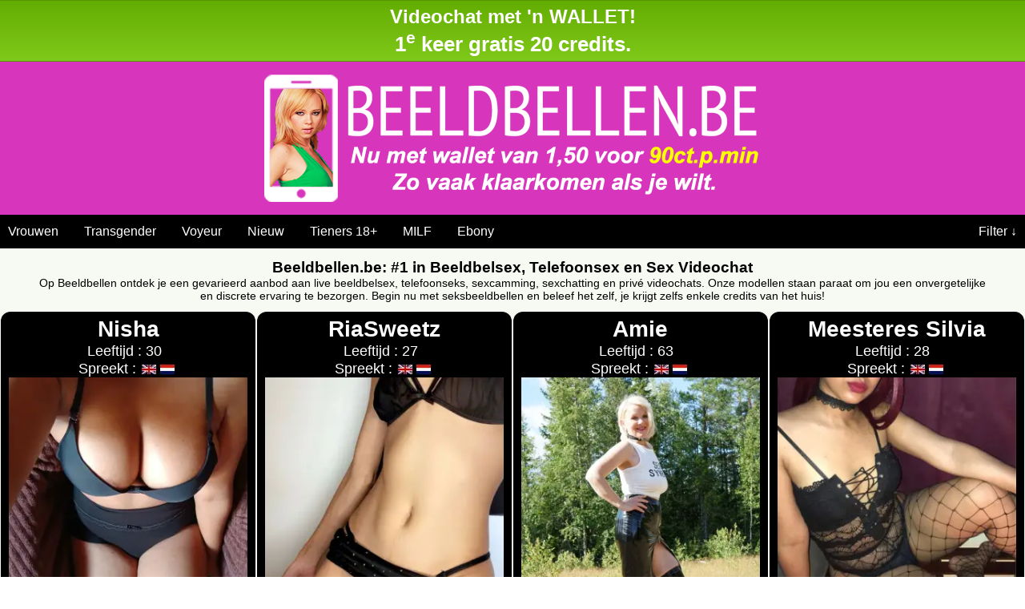

--- FILE ---
content_type: text/html; charset=UTF-8
request_url: https://beeldbellen.be/
body_size: 12651
content:
<!doctype html>
<html xmlns="http://www.w3.org/1999/xhtml" xml:lang="nl" lang="nl" prefix="og: http://ogp.me/ns#" translate="no">
<head><base href='https://beeldbellen.be/' />
<meta http-equiv="Content-Type" content="text/html; charset=utf-8" />
<meta name="viewport" content="width=device-width,initial-scale=1.0, minimal-ui,viewport-fit=cover" />
<title>Beeldbellen Sex: Live Beeldbelsex en Sex Videochat</title>
<meta http-equiv='content-language' content='nl' />
<meta http-equiv='language' content='NL' />
<meta name='RATING' content='RTA-5042-1996-1400-1577-RTA' />
<meta name="robots" content="index, follow" />
<meta name="livelap:index" content="noindex"/>
<meta name="allow-search" content="YES" />
<meta name="translate" content="no" />
<meta name="googlebot" content="notranslate" />
<link rel='canonical' href='https://beeldbellen.be/' />
<link rel='alternate' hreflang='nl-nl' href='https://www.videochat.nl/' />
<link rel='alternate' hreflang='x-default' href='https://www.videochat.nl/' />
<link rel='alternate' hreflang='nl-be' href='https://beeldbellen.be/' />
<link rel='alternate' hreflang='de-de' href='https://videochatten.de/' />
<link rel='alternate' hreflang='de-ch' href='https://videochat.ch/' />
<link rel='alternate' hreflang='de-at' href='https://videochat.at/' />
<link rel='alternate' hreflang='es' href='https://videollamadas.es/' />
<link rel='alternate' hreflang='en-us' href='https://chatplanet.com/' />
<link rel='alternate' hreflang='es-us' href='https://es.chatplanet.com/' />
<meta name="description" content="Beeldbellen.be is dé plek voor live webcamsex, telefoonsex en privé videochats. Geniet van geile sexchatting met modellen en begin nu met sex videochatten!" />

<meta name="apple-mobile-web-app-capable" content="yes" />
<meta name="apple-mobile-web-app-status-bar-style" content="black-translucent" />
<link rel='apple-touch-icon' sizes='57x57' href='/apple-icon-57x57.png'>
<link rel='apple-touch-icon' sizes='60x60' href='/apple-icon-60x60.png'>
<link rel='apple-touch-icon' sizes='72x72' href='/apple-icon-72x72.png'>
<link rel='apple-touch-icon' sizes='76x76' href='/apple-icon-76x76.png'>
<link rel='apple-touch-icon' sizes='114x114' href='/apple-icon-114x114.png'>
<link rel='apple-touch-icon' sizes='120x120' href='/apple-icon-120x120.png'>
<link rel='apple-touch-icon' sizes='144x144' href='/apple-icon-144x144.png'>
<link rel='apple-touch-icon' sizes='152x152' href='/apple-icon-152x152.png'>
<link rel='apple-touch-icon' sizes='180x180' href='/apple-icon-180x180.png'>
<link rel='icon' type='image/png' sizes='192x192'  href='/android-icon-192x192.png'>
<link rel='icon' type='image/png' sizes='32x32' href='/favicon-32x32.png'>
<link rel='shortcut icon' type='image/png' sizes='96x96' href='/favicon-96x96.png'>
<link rel='icon' type='image/png' sizes='16x16' href='/favicon-16x16.png'>
<link rel='manifest' href='/manifest.json'>
<script>var swFile = 'https://beeldbellen.be/serviceworkerv2.3.js';function registerSW(){if (typeof navigator.serviceWorker === 'undefined') return false;navigator.serviceWorker.register(swFile,{scope:"./"}).then(function(e){console.log("Service worker "+swFile+" registered for scope:"+e.scope),navigator.serviceWorker.scriptURL,swFile})}navigator.serviceWorker.controller?console.log("[PWA] active service worker found"):registerSW();</script>
<meta name='msapplication-TileColor' content='#ffffff'>
<meta name='msapplication-TileImage' content='/ms-icon-144x144.png'>
<meta name='theme-color' content='#ffffff'>
<link rel='apple-touch-startup-image' href='https://beeldbellen.be/assets/images/startup.jpg' />

<meta name='author' content='SLIM Web Architecture' />

<link rel='stylesheet' type='text/css' href='/minified/v20260121133230/niches.css' />
<style type='text/css'>
.nichemenu .niche.topniche {display:inline-block;}
.nichemenu .niche.filterniche {display:inline-block;}
.nichemenu .nichesubmenu {display:none;float:none;clear:both;}
.nichemenu a.niche.placeholder {width: 1px;  height: auto;  overflow: hidden;  margin-left:0;margin-right:0;padding: 0;}

div.bottomContainer ul.seksverhalen, div.bottomContainer ul.seksverhalen.allcats {
 list-style:none;
 line-height: 1.8em;
 padding: 0;
}
div.bottomContainer ul.seksverhalen.allcats {
 display: flex;
 flex-wrap: wrap;
 flex-direction: row;
 justify-content: center;
 align-items: stretch;
}
div.bottomContainer ul.seksverhalen h3 {text-align:left;}
div.bottomContainer li.story a, div.bottomContainer li.story a:visited {text-align:left;display:inline-block;color:#bd0000;font-style: italic;text-transform: capitalize;}
div.bottomContainer li.story a:hover {color:#000;}
div.landingspage.newpage {
 margin-top:40px;
 & h1, h2:first-child, h3:first-child, p:first-child {margin-top:0;}
 & h1 {text-align:left;font-size: 180%;}
 & h2, h3, h4, h5 {margin-bottom:0;text-align:left;}
 & h2+p, h3+p, h4+p {margin-top:0;}
 & h2+ul, h3+ul, h4+ul {margin-top:8px;}
 & ul:not(.seksverhalen) li {text-align: left;margin-bottom: 8px;}
 & img {max-width: 100%;height: auto;}
}
a.storycat {color:#000;text-decoration:none;}
a.storycat:hover {color:#bd0000;text-decoration:underline;}
div.bottomContainer li.story.categorie {
  background: #bd0000;
  float: left;
  color: #FFF;
  margin: 6px;
  padding: 1px 10px;
  border-radius: 6px;
  transition: background 0.5s;
}

div.bottomContainer ul li.story.categorie:hover {
 background:#000;
}

div.bottomContainer ul li.story.categorie a {
  color: #FFF;
  text-decoration: none;
}

div.bottomContainer ul li.story:not(.categorie) {
 clear:left;
}
</style>
<link rel='stylesheet' type='text/css' href='/minified/videochat-20200501.css' />
<link rel='stylesheet' type='text/css' href='/minified/v20260121133230/extracss.css' />


<link rel='stylesheet' type='text/css' href='/minified/multicallnrs.css' />
</head>
<body class='Computer lngNL ivrUS'>
<span id='hidebeforealert'></span><header style="background:#d735bb"><div id='videotopper' class='topper'><a class='btn full' href='/credits' target='_top'><span style='font-size:150%'><b>Videochat met 'n WALLET!</b></span><br /><span style='font-size:160%'>1<sup>e</sup> keer gratis 20 credits.</span></a></div><div id="logo" style='color:#000'><img width='640' height='191' src='/assets/images/beeldbellen.be_logo_v7.png' alt="Beeldbellen Sex: Live Beeldbelsex en Sex Videochat" title="Beeldbellen Sex: Live Beeldbelsex en Sex Videochat" style='width:100%;height:auto;max-width:640px;' /></div>
<nav role="navigation"></nav>
<h5 class='hide'>Beeldbellen Sex: Live Beeldbelsex en Sex Videochat</h5>
<div class='nichemenu'>

<a class='niche topniche' href='/niche/vrouwen' title='Cam vrouwen'>Vrouw<span>en</span></a>
<a class='niche topniche' href='/niche/trans' title='Transgender modellen'>Trans<span>gender</span></a>
<a class='niche topniche' href='/niche/voyeur' title='Voyeur'>Voyeur</a>
<a class='niche topniche' href='/niche/nieuw' title='Nieuwe videochat modellen'>Nieuw</a>

<a class='niche topniche hidemobile' href='/niche/tieners'>Tieners 18+</a>
<a class='niche topniche hidemobile' href='/niche/milf'>MILF</a>
<a class='niche topniche hidemobile' href='/niche/ebony'>Ebony</a>

<a class='niche placeholder' href='/' aria-label='Videochat categoriën'>&nbsp;</a>

<a class='niche nichesubsel filterniche' style='float:right;margin-right:0;margin-left:0;' href='/niche' onclick='showsubniche();return false;' title='Selecteer videochat sex modellen'>Filter &darr;</a>

<div class='nichesubmenu'>
<a class='niche' href='/' title='Alle videochat sex modellen'>Alle modellen</a>
<a class='niche' href='/niche/engels'>Engels<span>talige dames</span></a>
<a class='niche' href='/niche/spaans'>Spaans<span>talige dames</span></a>
<a class='niche' href='/niche/nederlands'>Nederlands<span>talige dames</span></a>

<a class='niche' href='/niche/tieners'>Tieners 18+</a>
<a class='niche' href='/niche/milf'>MILF</a>
<a class='niche' href='/niche/ebony'>Ebony</a>

<a class='niche' href='/niche/vrouwen' title='Cam vrouwen'>Vrouwen</a>
<a class='niche' href='/niche/trans' title='Transgender modellen'>Trans<span>gender</span></a>

<a class='niche' href='/Kinky-BeeldbelSex' title='Kinky BeeldbelSex'>Kinky</a>
<a class='niche' href='/Trio-VideochatSex-koppels' title='Trio VideochatSex koppels'>Trio</a>


<a class='niche' href='/niche/voyeur' title='Voyeur'>Voyeur</a>
<a class='niche' href='/niche/nieuw' title='Nieuwe videochat modellen'>Nieuw</a>


</div>
</div></header>
<main role="main" style='height:auto'>
<h1 class='nicheTitle' style='font-size:120%;margin-bottom:0'>Beeldbellen.be: #1 in Beeldbelsex, Telefoonsex en Sex Videochat</h1>
<p class='intro' style='font-size:90%;margin:0 auto;max-width:1200px'>Op Beeldbellen ontdek je een gevarieerd aanbod aan live beeldbelsex, telefoonseks, sexcamming, sexchatting en privé videochats. Onze modellen staan paraat om jou een onvergetelijke en discrete ervaring te bezorgen. Begin nu met seksbeeldbellen en beleef het zelf, je krijgt zelfs enkele credits van het huis!</p>
<div id='taalbalk'>
<p style='text-align:center;font-size:130%;font-weight:bold;display:none'>Klik hieronder bij je favoriete dame op de BLAUWE of GROENE knop.</p></div>
<div id='homeMenu' class='menuknop onder hide' style='position:fixed;z-index:299;' onclick="showMenu({title:'smp',fout:'', bericht:''  ,  callAgain:false, streamAgain:false,  isCalling:true, onlyVoice:false, canDisconnect:false, canProfile:true, canCancel:true, showPublishCam:(!uIC && isPhoneConnected && isConnectedToOperator ? 1 : 0), okButton:false})"></div><div id='adultContentWarning' style='display:none'></div><div id='maincontent'><script>var hasPremiumRate = '0', mcOnlineBtn = '/assets/images/btnStatusStartVideochat2.webp', mcBezetBtn = '/assets/images/btnStatusBezet.webp', mcOfflineBtn = '/assets/images/btnStatusOffline.webp', mcVoyeurBtn = '/assets/images/btnStatusStartMeekijk_NL.webp', mcVipBtn = '/assets/images/btnStatusVIP.webp';</script>
<section data-callstatus='ONLINE' data-novoysnd='nee' class='sectie sect1 noface' id='sec3804'><div class='inside'><ul class='extra'> <li class='title'><h2>Nisha</h2></li> <li class='info'><div class='age'><span>Leeftijd : 30</span> &nbsp; <span class='origin'>Uit : <img src='/voicebericht/assets/land/sr.webp' width='20' height='14' loading='lazy' alt='SR' title='SR' /></span></div> </li><li class='langs'><span>Spreekt : </span><img width='20' height='14' loading='lazy' src='/voicebericht/assets/land/uk.webp' alt='en' title='English' /><img width='20' height='14' loading='lazy' src='/voicebericht/assets/land/nl.webp' alt='nl' title='Nederlands' /> </li> </ul> <div class='npicholder'><a href="/profiel/Nisha-3804"><img width='450' height='450' loading='lazy' class='image' src='/hirespics/new/sex/20251218T103338/Nisha-3804-1.webp' srcset='/hirespics/new/sex/20251218T103338/Nisha-3804-1c.webp, /hirespics/new/sex/20251218T103338/Nisha-3804-1.webp 1.5x' alt="Nisha" title="Nisha" /></a> <div class='hastoys' title='Sex toys'></div> </div> <nav class='opnav'> <ul class='walletnav'><li class='callnew ONLINE'><a class='btn0906 btndirect' title="Beeldbelsex met Nisha" href="#call3804" data-type='normal' data-id='3804' data-agent="Nisha" data-status='ONLINE' data-name="Nisha-3804-2.webp"><img src='/assets/images/btnStatusStartVideochat2.webp' width='375' height='65' alt='START VIDEOCHAT' /></a></li><li class='whoami' style='margin-left:-6px;text-align:center;font-size:72%;font-weight:bold;'>Direct LIVE klik op ONLINE<br />0906 of 035-wallet</li><li class='profile'><a class='btnprofiel' title="Beeldbellen sex profiel Nisha" href="/profiel/Nisha-3804"><img class='navwbimg' src='/assets/images/knop-wiebenik-NEW-1g.webp' alt='Wie ben ik?' /></a></li></ul> </nav> </div> </section>
<section data-callstatus='ONLINE' data-novoysnd='nee' class='sectie sect1 noface' id='sec3827'><div class='inside'><ul class='extra'> <li class='title'><h2>RiaSweetz</h2></li> <li class='info'><div class='age'><span>Leeftijd : 27</span> &nbsp; <span class='origin'>Uit : <img src='/voicebericht/assets/land/sr.webp' width='20' height='14' loading='lazy' alt='SR' title='SR' /></span></div> </li><li class='langs'><span>Spreekt : </span><img width='20' height='14' loading='lazy' src='/voicebericht/assets/land/uk.webp' alt='en' title='English' /><img width='20' height='14' loading='lazy' src='/voicebericht/assets/land/nl.webp' alt='nl' title='Nederlands' /> </li> </ul> <div class='npicholder'><a href="/profiel/RiaSweetz-3827"><img width='450' height='450' loading='lazy' class='image' src='/hirespics/new/sex/20260113T100703/RiaSweetz-3827-1.webp' srcset='/hirespics/new/sex/20260113T100703/RiaSweetz-3827-1c.webp, /hirespics/new/sex/20260113T100703/RiaSweetz-3827-1.webp 1.5x' alt="RiaSweetz" title="RiaSweetz" /></a> <div class='hastoys' title='Sex toys'></div> </div> <nav class='opnav'> <ul class='walletnav'><li class='callnew ONLINE'><a class='btn0906 btndirect' title="Beeldbelsex met RiaSweetz" href="#call3827" data-type='normal' data-id='3827' data-agent="RiaSweetz" data-status='ONLINE' data-name="RiaSweetz-3827-2.webp"><img src='/assets/images/btnStatusStartVideochat2.webp' width='375' height='65' alt='START VIDEOCHAT' /></a></li><li class='whoami' style='margin-left:-6px;text-align:center;font-size:72%;font-weight:bold;'>Direct LIVE klik op ONLINE<br />0906 of 035-wallet</li><li class='profile'><a class='btnprofiel' title="Beeldbellen sex profiel RiaSweetz" href="/profiel/RiaSweetz-3827"><img class='navwbimg' src='/assets/images/knop-wiebenik-NEW-1g.webp' alt='Wie ben ik?' /></a></li></ul> </nav> </div> </section>
<section data-callstatus='ONLINE' data-novoysnd='ja' class='sectie sect1 face' id='sec3070'><div class='inside'><ul class='extra'> <li class='title'><h2>Amie</h2></li> <li class='info'><div class='age'><span>Leeftijd : 63</span> &nbsp; <span class='origin'>Uit : <img src='/voicebericht/assets/land/nl.webp' width='20' height='14' loading='lazy' alt='NL' title='NL' /></span></div> </li><li class='langs'><span>Spreekt : </span><img width='20' height='14' loading='lazy' src='/voicebericht/assets/land/uk.webp' alt='en' title='English' /><img width='20' height='14' loading='lazy' src='/voicebericht/assets/land/nl.webp' alt='nl' title='Nederlands' /> </li> </ul> <div class='npicholder'><a href="/profiel/Amie-3070"><img width='450' height='450' loading='lazy' class='image' src='/hirespics/new/sex/20250512T091501/Amie-3070-1.webp' srcset='/hirespics/new/sex/20250512T091501/Amie-3070-1c.webp, /hirespics/new/sex/20250512T091501/Amie-3070-1.webp 1.5x' alt="Amie" title="Amie" /></a> <div class='hastoys' title='Sex toys'></div> </div> <nav class='opnav'> <ul class='walletnav'><li class='callnew ONLINE'><a class='btn0906 btndirect' title="Beeldbelsex met Amie" href="#call3070" data-type='normal' data-id='3070' data-agent="Amie" data-status='ONLINE' data-name="Amie-3070-2.webp"><img src='/assets/images/btnStatusStartVideochat2.webp' width='375' height='65' alt='START VIDEOCHAT' /></a></li><li class='whoami' style='margin-left:-6px;text-align:center;font-size:72%;font-weight:bold;'>Direct LIVE klik op ONLINE<br />0906 of 035-wallet</li><li class='profile'><a class='btnprofiel' title="Beeldbellen sex profiel Amie" href="/profiel/Amie-3070"><img class='navwbimg' src='/assets/images/knop-wiebenik-NEW-1g.webp' alt='Wie ben ik?' /></a></li></ul> </nav> </div> </section>
<section data-callstatus='ONLINE' data-novoysnd='nee' class='sectie sect1 noface' id='sec3830'><div class='inside'><ul class='extra'> <li class='title'><h2>Meesteres Silvia</h2></li> <li class='info'><div class='age'><span>Leeftijd : 28</span> &nbsp; <span class='origin'>Uit : <img src='/voicebericht/assets/land/sr.webp' width='20' height='14' loading='lazy' alt='SR' title='SR' /></span></div> </li><li class='langs'><span>Spreekt : </span><img width='20' height='14' loading='lazy' src='/voicebericht/assets/land/uk.webp' alt='en' title='English' /><img width='20' height='14' loading='lazy' src='/voicebericht/assets/land/nl.webp' alt='nl' title='Nederlands' /> </li> </ul> <div class='npicholder'><a href="/profiel/Meesteres-Silvia-3830"><img width='450' height='450' loading='lazy' class='image' src='/hirespics/new/sex/20251126T180422/Meesteres-Silvia-3830-1.webp' srcset='/hirespics/new/sex/20251126T180422/Meesteres-Silvia-3830-1c.webp, /hirespics/new/sex/20251126T180422/Meesteres-Silvia-3830-1.webp 1.5x' alt="Meesteres Silvia" title="Meesteres Silvia" /></a> </div> <nav class='opnav'> <ul class='walletnav'><li class='callnew ONLINE'><a class='btn0906 btndirect' title="Beeldbelsex met Meesteres Silvia" href="#call3830" data-type='normal' data-id='3830' data-agent="Meesteres Silvia" data-status='ONLINE' data-name="Meesteres-Silvia-3830-2.webp"><img src='/assets/images/btnStatusStartVideochat2.webp' width='375' height='65' alt='START VIDEOCHAT' /></a></li><li class='whoami' style='margin-left:-6px;text-align:center;font-size:72%;font-weight:bold;'>Direct LIVE klik op ONLINE<br />0906 of 035-wallet</li><li class='profile'><a class='btnprofiel' title="Beeldbellen sex profiel Meesteres Silvia" href="/profiel/Meesteres-Silvia-3830"><img class='navwbimg' src='/assets/images/knop-wiebenik-NEW-1g.webp' alt='Wie ben ik?' /></a></li></ul> </nav> </div> </section>
<section data-callstatus='ONLINE' data-novoysnd='nee' class='sectie sect1 noface' id='sec3102'><div class='inside'><ul class='extra'> <li class='title'><h2>Mirella</h2></li> <li class='info'><div class='age'><span>Leeftijd : 39</span> &nbsp; <span class='origin'>Uit : <img src='/voicebericht/assets/land/nl.webp' width='20' height='14' loading='lazy' alt='NL' title='NL' /></span></div> </li><li class='langs'><span>Spreekt : </span><img width='20' height='14' loading='lazy' src='/voicebericht/assets/land/uk.webp' alt='en' title='English' /><img width='20' height='14' loading='lazy' src='/voicebericht/assets/land/nl.webp' alt='nl' title='Nederlands' /> </li> </ul> <div class='npicholder'><a href="/profiel/Mirella-3102"><img width='450' height='450' loading='lazy' class='image' src='/hirespics/new/sex/2022-12-01/Mirella-3102-1.webp' srcset='/hirespics/new/sex/2022-12-01/Mirella-3102-1c.webp, /hirespics/new/sex/2022-12-01/Mirella-3102-1.webp 1.5x' alt="Mirella" title="Mirella" /></a> </div> <nav class='opnav'> <ul class='walletnav'><li class='callnew ONLINE'><a class='btn0906 btndirect' title="Beeldbelsex met Mirella" href="#call3102" data-type='normal' data-id='3102' data-agent="Mirella" data-status='ONLINE' data-name="Mirella-3102-2.webp"><img src='/assets/images/btnStatusStartVideochat2.webp' width='375' height='65' alt='START VIDEOCHAT' /></a></li><li class='whoami' style='margin-left:-6px;text-align:center;font-size:72%;font-weight:bold;'>Direct LIVE klik op ONLINE<br />0906 of 035-wallet</li><li class='profile'><a class='btnprofiel' title="Beeldbellen sex profiel Mirella" href="/profiel/Mirella-3102"><img class='navwbimg' src='/assets/images/knop-wiebenik-NEW-1g.webp' alt='Wie ben ik?' /></a></li></ul> </nav> </div> </section>
<section data-callstatus='ONLINE' data-novoysnd='nee' class='sectie sect1 face' id='sec3814'><div class='inside'><ul class='extra'> <li class='title'><h2>Ashley19</h2></li> <li class='info'><div class='age'><span>Leeftijd : 19</span> &nbsp; <span class='origin'>Uit : <img src='/voicebericht/assets/land/sr.webp' width='20' height='14' loading='lazy' alt='SR' title='SR' /></span></div> </li><li class='langs'><span>Spreekt : </span><img width='20' height='14' loading='lazy' src='/voicebericht/assets/land/uk.webp' alt='en' title='English' /><img width='20' height='14' loading='lazy' src='/voicebericht/assets/land/nl.webp' alt='nl' title='Nederlands' /> </li> </ul> <div class='npicholder'><a href="/profiel/Ashley19-3814"><img width='450' height='450' loading='lazy' class='image' src='/hirespics/new/sex/20251215T092440/Ashley19-3814-1.webp' srcset='/hirespics/new/sex/20251215T092440/Ashley19-3814-1c.webp, /hirespics/new/sex/20251215T092440/Ashley19-3814-1.webp 1.5x' alt="Ashley19" title="Ashley19" /></a> </div> <nav class='opnav'> <ul class='walletnav'><li class='callnew ONLINE'><a class='btn0906 btndirect' title="Beeldbelsex met Ashley19" href="#call3814" data-type='normal' data-id='3814' data-agent="Ashley19" data-status='ONLINE' data-name="Ashley19-3814-2.webp"><img src='/assets/images/btnStatusStartVideochat2.webp' width='375' height='65' alt='START VIDEOCHAT' /></a></li><li class='whoami' style='margin-left:-6px;text-align:center;font-size:72%;font-weight:bold;'>Direct LIVE klik op ONLINE<br />0906 of 035-wallet</li><li class='profile'><a class='btnprofiel' title="Beeldbellen sex profiel Ashley19" href="/profiel/Ashley19-3814"><img class='navwbimg' src='/assets/images/knop-wiebenik-NEW-1g.webp' alt='Wie ben ik?' /></a></li></ul> </nav> </div> </section>
<section data-callstatus='ONLINE' data-novoysnd='nee' class='sectie sect1 face' id='sec3801'><div class='inside'><ul class='extra'> <li class='title'><h2>Verleidelijke Caroline</h2></li> <li class='info'><div class='age'><span>Leeftijd : 34</span> &nbsp; <span class='origin'>Uit : <img src='/voicebericht/assets/land/sr.webp' width='20' height='14' loading='lazy' alt='SR' title='SR' /></span></div> </li><li class='langs'><span>Spreekt : </span><img width='20' height='14' loading='lazy' src='/voicebericht/assets/land/uk.webp' alt='en' title='English' /><img width='20' height='14' loading='lazy' src='/voicebericht/assets/land/nl.webp' alt='nl' title='Nederlands' /> </li> </ul> <div class='npicholder'><a href="/profiel/Verleidelijke-Caroline-3801"><img width='450' height='450' loading='lazy' class='image' src='/hirespics/new/sex/20251105T145938/Verleidelijke-Caroline-3801-1.webp' srcset='/hirespics/new/sex/20251105T145938/Verleidelijke-Caroline-3801-1c.webp, /hirespics/new/sex/20251105T145938/Verleidelijke-Caroline-3801-1.webp 1.5x' alt="Verleidelijke Caroline" title="Verleidelijke Caroline" /></a> </div> <nav class='opnav'> <ul class='walletnav'><li class='callnew ONLINE'><a class='btn0906 btndirect' title="Beeldbelsex met Verleidelijke Caroline" href="#call3801" data-type='normal' data-id='3801' data-agent="Verleidelijke Caroline" data-status='ONLINE' data-name="Verleidelijke-Caroline-3801-2.webp"><img src='/assets/images/btnStatusStartVideochat2.webp' width='375' height='65' alt='START VIDEOCHAT' /></a></li><li class='whoami' style='margin-left:-6px;text-align:center;font-size:72%;font-weight:bold;'>Direct LIVE klik op ONLINE<br />0906 of 035-wallet</li><li class='profile'><a class='btnprofiel' title="Beeldbellen sex profiel Verleidelijke Caroline" href="/profiel/Verleidelijke-Caroline-3801"><img class='navwbimg' src='/assets/images/knop-wiebenik-NEW-1g.webp' alt='Wie ben ik?' /></a></li></ul> </nav> </div> </section>
<section data-callstatus='ONLINE' data-novoysnd='nee' class='sectie sect1 face' id='sec8310'><div class='inside'><ul class='extra'> <li class='title'><h2>KeylaLevy</h2></li> <li class='info'><div class='age'><span>Leeftijd : 21</span> &nbsp; <span class='origin'>Uit : <img src='/voicebericht/assets/land/co.webp' width='20' height='14' loading='lazy' alt='CO' title='CO' /></span></div> </li><li class='langs'><span>Spreekt : </span><img width='20' height='14' loading='lazy' src='/voicebericht/assets/land/uk.webp' alt='en' title='English' /><img width='20' height='14' loading='lazy' src='/voicebericht/assets/land/es.webp' alt='es' title='Espa&ntilde;ol' /> </li> </ul> <div class='npicholder'><a href="/profiel/KeylaLevy-8310"><img width='450' height='450' loading='lazy' class='image' src='/hirespics/new/sex/20251022T170424/KeylaLevy-8310-1.webp' srcset='/hirespics/new/sex/20251022T170424/KeylaLevy-8310-1c.webp, /hirespics/new/sex/20251022T170424/KeylaLevy-8310-1.webp 1.5x' alt="KeylaLevy" title="KeylaLevy" /></a> <div class='hastoys' title='Sex toys'></div> </div> <nav class='opnav'> <ul class='walletnav'><li class='callnew ONLINE'><a class='btn0906 btndirect' title="Beeldbelsex met KeylaLevy" href="#call8310" data-type='normal' data-id='8310' data-agent="KeylaLevy" data-status='ONLINE' data-name="KeylaLevy-8310-2.webp"><img src='/assets/images/btnStatusStartVideochat2.webp' width='375' height='65' alt='START VIDEOCHAT' /></a></li><li class='whoami' style='margin-left:-6px;text-align:center;font-size:72%;font-weight:bold;'>Direct LIVE klik op ONLINE<br />0906 of 035-wallet</li><li class='profile'><a class='btnprofiel' title="Beeldbellen sex profiel KeylaLevy" href="/profiel/KeylaLevy-8310"><img class='navwbimg' src='/assets/images/knop-wiebenik-NEW-1g.webp' alt='Wie ben ik?' /></a></li></ul> </nav> </div> </section>
<section data-callstatus='ONLINE' data-novoysnd='nee' class='sectie sect1 face' id='sec8430'><div class='inside'><ul class='extra'> <li class='title'><h2>KatieNight</h2></li> <li class='info'><div class='age'><span>Leeftijd : 27</span> &nbsp; <span class='origin'>Uit : <img src='/voicebericht/assets/land/co.webp' width='20' height='14' loading='lazy' alt='CO' title='CO' /></span></div> </li><li class='langs'><span>Spreekt : </span><img width='20' height='14' loading='lazy' src='/voicebericht/assets/land/uk.webp' alt='en' title='English' /><img width='20' height='14' loading='lazy' src='/voicebericht/assets/land/es.webp' alt='es' title='Espa&ntilde;ol' /> </li> </ul> <div class='npicholder'><a href="/profiel/KatieNight-8430"><img width='450' height='450' loading='lazy' class='image' src='/hirespics/new/sex/20241217T132931/KatieNight-8430-1.webp' srcset='/hirespics/new/sex/20241217T132931/KatieNight-8430-1c.webp, /hirespics/new/sex/20241217T132931/KatieNight-8430-1.webp 1.5x' alt="KatieNight" title="KatieNight" /></a> <div class='hastoys' title='Sex toys'></div> </div> <nav class='opnav'> <ul class='walletnav'><li class='callnew ONLINE'><a class='btn0906 btndirect' title="Beeldbelsex met KatieNight" href="#call8430" data-type='normal' data-id='8430' data-agent="KatieNight" data-status='ONLINE' data-name="KatieNight-8430-2.webp"><img src='/assets/images/btnStatusStartVideochat2.webp' width='375' height='65' alt='START VIDEOCHAT' /></a></li><li class='whoami' style='margin-left:-6px;text-align:center;font-size:72%;font-weight:bold;'>Direct LIVE klik op ONLINE<br />0906 of 035-wallet</li><li class='profile'><a class='btnprofiel' title="Beeldbellen sex profiel KatieNight" href="/profiel/KatieNight-8430"><img class='navwbimg' src='/assets/images/knop-wiebenik-NEW-1g.webp' alt='Wie ben ik?' /></a></li></ul> </nav> </div> </section>
<section data-callstatus='ONLINE' data-novoysnd='nee' class='sectie sect1 face' id='sec8984'><div class='inside'><ul class='extra'> <li class='title'><h2>Trans Xiaramoa</h2></li> <li class='info'><div class='age'><span>Leeftijd : 48</span> &nbsp; <span class='origin'>Uit : <img src='/voicebericht/assets/land/co.webp' width='20' height='14' loading='lazy' alt='CO' title='CO' /></span></div> </li><li class='langs'><span>Spreekt : </span><img width='20' height='14' loading='lazy' src='/voicebericht/assets/land/uk.webp' alt='en' title='English' /><img width='20' height='14' loading='lazy' src='/voicebericht/assets/land/es.webp' alt='es' title='Espa&ntilde;ol' /> </li> </ul> <div class='npicholder'><a href="/profiel/Trans-Xiaramoa-8984"><img width='450' height='450' loading='lazy' class='image' src='/hirespics/new/sex/20241004T213755/Trans-Xiaramoa-8984-1.webp' srcset='/hirespics/new/sex/20241004T213755/Trans-Xiaramoa-8984-1c.webp, /hirespics/new/sex/20241004T213755/Trans-Xiaramoa-8984-1.webp 1.5x' alt="Trans Xiaramoa" title="Trans Xiaramoa" /></a> <div class='hastoys' title='Sex toys'></div> </div> <nav class='opnav'> <ul class='walletnav'><li class='callnew ONLINE'><a class='btn0906 btndirect' title="Beeldbelsex met Trans Xiaramoa" href="#call8984" data-type='normal' data-id='8984' data-agent="Trans Xiaramoa" data-status='ONLINE' data-name="Trans-Xiaramoa-8984-2.webp"><img src='/assets/images/btnStatusStartVideochat2.webp' width='375' height='65' alt='START VIDEOCHAT' /></a></li><li class='whoami' style='margin-left:-6px;text-align:center;font-size:72%;font-weight:bold;'>Direct LIVE klik op ONLINE<br />0906 of 035-wallet</li><li class='profile'><a class='btnprofiel' title="Beeldbellen sex profiel Trans Xiaramoa" href="/profiel/Trans-Xiaramoa-8984"><img class='navwbimg' src='/assets/images/knop-wiebenik-NEW-1g.webp' alt='Wie ben ik?' /></a></li></ul> </nav> </div> </section>
<section data-callstatus='ONLINE' data-novoysnd='nee' class='sectie sect1 face' id='sec8460'><div class='inside'><ul class='extra'> <li class='title'><h2>BiancaCastle</h2></li> <li class='info'><div class='age'><span>Leeftijd : 27</span> &nbsp; <span class='origin'>Uit : <img src='/voicebericht/assets/land/co.webp' width='20' height='14' loading='lazy' alt='CO' title='CO' /></span></div> </li><li class='langs'><span>Spreekt : </span><img width='20' height='14' loading='lazy' src='/voicebericht/assets/land/uk.webp' alt='en' title='English' /><img width='20' height='14' loading='lazy' src='/voicebericht/assets/land/es.webp' alt='es' title='Espa&ntilde;ol' /> </li> </ul> <div class='npicholder'><a href="/profiel/BiancaCastle-8460"><img width='450' height='450' loading='lazy' class='image' src='/hirespics/new/sex/20250515T182352/BiancaCastle-8460-1.webp' srcset='/hirespics/new/sex/20250515T182352/BiancaCastle-8460-1c.webp, /hirespics/new/sex/20250515T182352/BiancaCastle-8460-1.webp 1.5x' alt="BiancaCastle" title="BiancaCastle" /></a> <div class='hastoys' title='Sex toys'></div> </div> <nav class='opnav'> <ul class='walletnav'><li class='callnew ONLINE'><a class='btn0906 btndirect' title="Beeldbelsex met BiancaCastle" href="#call8460" data-type='normal' data-id='8460' data-agent="BiancaCastle" data-status='ONLINE' data-name="BiancaCastle-8460-2.webp"><img src='/assets/images/btnStatusStartVideochat2.webp' width='375' height='65' alt='START VIDEOCHAT' /></a></li><li class='whoami' style='margin-left:-6px;text-align:center;font-size:72%;font-weight:bold;'>Direct LIVE klik op ONLINE<br />0906 of 035-wallet</li><li class='profile'><a class='btnprofiel' title="Beeldbellen sex profiel BiancaCastle" href="/profiel/BiancaCastle-8460"><img class='navwbimg' src='/assets/images/knop-wiebenik-NEW-1g.webp' alt='Wie ben ik?' /></a></li></ul> </nav> </div> </section>
<section data-callstatus='ONLINE' data-novoysnd='nee' class='sectie sect1 face' id='sec8458'><div class='inside'><ul class='extra'> <li class='title'><h2>SabrinaKitty</h2></li> <li class='info'><div class='age'><span>Leeftijd : 23</span> &nbsp; <span class='origin'>Uit : <img src='/voicebericht/assets/land/co.webp' width='20' height='14' loading='lazy' alt='CO' title='CO' /></span></div> </li><li class='langs'><span>Spreekt : </span><img width='20' height='14' loading='lazy' src='/voicebericht/assets/land/uk.webp' alt='en' title='English' /><img width='20' height='14' loading='lazy' src='/voicebericht/assets/land/es.webp' alt='es' title='Espa&ntilde;ol' /> </li> </ul> <div class='npicholder'><a href="/profiel/SabrinaKitty-8458"><img width='450' height='450' loading='lazy' class='image' src='/hirespics/new/sex/20260113T172115/SabrinaKitty-8458-1.webp' srcset='/hirespics/new/sex/20260113T172115/SabrinaKitty-8458-1c.webp, /hirespics/new/sex/20260113T172115/SabrinaKitty-8458-1.webp 1.5x' alt="SabrinaKitty" title="SabrinaKitty" /></a> <div class='hastoys' title='Sex toys'></div> </div> <nav class='opnav'> <ul class='walletnav'><li class='callnew ONLINE'><a class='btn0906 btndirect' title="Beeldbelsex met SabrinaKitty" href="#call8458" data-type='normal' data-id='8458' data-agent="SabrinaKitty" data-status='ONLINE' data-name="SabrinaKitty-8458-2.webp"><img src='/assets/images/btnStatusStartVideochat2.webp' width='375' height='65' alt='START VIDEOCHAT' /></a></li><li class='whoami' style='margin-left:-6px;text-align:center;font-size:72%;font-weight:bold;'>Direct LIVE klik op ONLINE<br />0906 of 035-wallet</li><li class='profile'><a class='btnprofiel' title="Beeldbellen sex profiel SabrinaKitty" href="/profiel/SabrinaKitty-8458"><img class='navwbimg' src='/assets/images/knop-wiebenik-NEW-1g.webp' alt='Wie ben ik?' /></a></li></ul> </nav> </div> </section>
<section data-callstatus='ONLINE' data-novoysnd='nee' class='sectie sect1 face' id='sec3727'><div class='inside'><ul class='extra'> <li class='title'><h2>Barbie WetandWild</h2></li> <li class='info'><div class='age'><span>Leeftijd : 34</span> &nbsp; <span class='origin'>Uit : <img src='/voicebericht/assets/land/ro.webp' width='20' height='14' loading='lazy' alt='RO' title='RO' /></span></div> </li><li class='langs'><span>Spreekt : </span><img width='20' height='14' loading='lazy' src='/voicebericht/assets/land/uk.webp' alt='en' title='English' /> </li> </ul> <div class='npicholder'><a href="/profiel/Barbie-WetandWild-3727"><img width='450' height='450' loading='lazy' class='image' src='/hirespics/new/sex/20250702T170408/Barbie-WetandWild-3727-1.webp' srcset='/hirespics/new/sex/20250702T170408/Barbie-WetandWild-3727-1c.webp, /hirespics/new/sex/20250702T170408/Barbie-WetandWild-3727-1.webp 1.5x' alt="Barbie WetandWild" title="Barbie WetandWild" /></a> </div> <nav class='opnav'> <ul class='walletnav'><li class='callnew ONLINE'><a class='btn0906 btndirect' title="Beeldbelsex met Barbie WetandWild" href="#call3727" data-type='normal' data-id='3727' data-agent="Barbie WetandWild" data-status='ONLINE' data-name="Barbie-WetandWild-3727-2.webp"><img src='/assets/images/btnStatusStartVideochat2.webp' width='375' height='65' alt='START VIDEOCHAT' /></a></li><li class='whoami' style='margin-left:-6px;text-align:center;font-size:72%;font-weight:bold;'>Direct LIVE klik op ONLINE<br />0906 of 035-wallet</li><li class='profile'><a class='btnprofiel' title="Beeldbellen sex profiel Barbie WetandWild" href="/profiel/Barbie-WetandWild-3727"><img class='navwbimg' src='/assets/images/knop-wiebenik-NEW-1g.webp' alt='Wie ben ik?' /></a></li></ul> </nav> </div> </section>
<section data-callstatus='ONLINE' data-novoysnd='nee' class='sectie sect1 face' id='sec3767'><div class='inside'><ul class='extra'> <li class='title'><h2>Joyy</h2></li> <li class='info'><div class='age'><span>Leeftijd : 26</span> &nbsp; <span class='origin'>Uit : <img src='/voicebericht/assets/land/mg.webp' width='20' height='14' loading='lazy' alt='MG' title='MG' /></span></div> </li><li class='langs'><span>Spreekt : </span><img width='20' height='14' loading='lazy' src='/voicebericht/assets/land/uk.webp' alt='en' title='English' /><img width='20' height='14' loading='lazy' src='/voicebericht/assets/land/fr.webp' alt='fr' title='Fran&ccedil;ais' /> </li> </ul> <div class='npicholder'><a href="/profiel/Joyy-3767"><img width='450' height='450' loading='lazy' class='image' src='/hirespics/new/sex/20260107T104036/Joyy-3767-1.webp' srcset='/hirespics/new/sex/20260107T104036/Joyy-3767-1c.webp, /hirespics/new/sex/20260107T104036/Joyy-3767-1.webp 1.5x' alt="Joyy" title="Joyy" /></a><div class='newoperator' title='Nieuwe dame Joyy'><span>Nieuw!</span></div> <div class='newoperator' title='Nieuwe dame Joyy'><span>Nieuw!</span></div> </div> <nav class='opnav'> <ul class='walletnav'><li class='callnew ONLINE'><a class='btn0906 btndirect' title="Beeldbelsex met Joyy" href="#call3767" data-type='normal' data-id='3767' data-agent="Joyy" data-status='ONLINE' data-name="Joyy-3767-2.webp"><img src='/assets/images/btnStatusStartVideochat2.webp' width='375' height='65' alt='START VIDEOCHAT' /></a></li><li class='whoami' style='margin-left:-6px;text-align:center;font-size:72%;font-weight:bold;'>Direct LIVE klik op ONLINE<br />0906 of 035-wallet</li><li class='profile'><a class='btnprofiel' title="Beeldbellen sex profiel Joyy" href="/profiel/Joyy-3767"><img class='navwbimg' src='/assets/images/knop-wiebenik-NEW-1g.webp' alt='Wie ben ik?' /></a></li></ul> </nav> </div> </section>
<section data-callstatus='ONLINE' data-novoysnd='nee' class='sectie sect1 face' id='sec8329'><div class='inside'><ul class='extra'> <li class='title'><h2>Emma Roa</h2></li> <li class='info'><div class='age'><span>Leeftijd : 24</span> &nbsp; <span class='origin'>Uit : <img src='/voicebericht/assets/land/co.webp' width='20' height='14' loading='lazy' alt='CO' title='CO' /></span></div> </li><li class='langs'><span>Spreekt : </span><img width='20' height='14' loading='lazy' src='/voicebericht/assets/land/uk.webp' alt='en' title='English' /><img width='20' height='14' loading='lazy' src='/voicebericht/assets/land/es.webp' alt='es' title='Espa&ntilde;ol' /> </li> </ul> <div class='npicholder'><a href="/profiel/Emma-Roa-8329"><img width='450' height='450' loading='lazy' class='image' src='/hirespics/new/sex/20240514T101935/Emma-Roa-8329-1.webp' srcset='/hirespics/new/sex/20240514T101935/Emma-Roa-8329-1c.webp, /hirespics/new/sex/20240514T101935/Emma-Roa-8329-1.webp 1.5x' alt="Emma Roa" title="Emma Roa" /></a> </div> <nav class='opnav'> <ul class='walletnav'><li class='callnew ONLINE'><a class='btn0906 btndirect' title="Beeldbelsex met Emma Roa" href="#call8329" data-type='normal' data-id='8329' data-agent="Emma Roa" data-status='ONLINE' data-name="Emma-Roa-8329-2.webp"><img src='/assets/images/btnStatusStartVideochat2.webp' width='375' height='65' alt='START VIDEOCHAT' /></a></li><li class='whoami' style='margin-left:-6px;text-align:center;font-size:72%;font-weight:bold;'>Direct LIVE klik op ONLINE<br />0906 of 035-wallet</li><li class='profile'><a class='btnprofiel' title="Beeldbellen sex profiel Emma Roa" href="/profiel/Emma-Roa-8329"><img class='navwbimg' src='/assets/images/knop-wiebenik-NEW-1g.webp' alt='Wie ben ik?' /></a></li></ul> </nav> </div> </section>
<section data-callstatus='ONLINE' data-novoysnd='nee' class='sectie sect1 face' id='sec3795'><div class='inside'><ul class='extra'> <li class='title'><h2>MerryLou</h2></li> <li class='info'><div class='age'><span>Leeftijd : 22</span> &nbsp; <span class='origin'>Uit : <img src='/voicebericht/assets/land/mg.webp' width='20' height='14' loading='lazy' alt='MG' title='MG' /></span></div> </li><li class='langs'><span>Spreekt : </span><img width='20' height='14' loading='lazy' src='/voicebericht/assets/land/uk.webp' alt='en' title='English' /><img width='20' height='14' loading='lazy' src='/voicebericht/assets/land/fr.webp' alt='fr' title='Fran&ccedil;ais' /> </li> </ul> <div class='npicholder'><a href="/profiel/MerryLou-3795"><img width='450' height='450' loading='lazy' class='image' src='/hirespics/new/sex/20260115T152644/MerryLou-3795-1.webp' srcset='/hirespics/new/sex/20260115T152644/MerryLou-3795-1c.webp, /hirespics/new/sex/20260115T152644/MerryLou-3795-1.webp 1.5x' alt="MerryLou" title="MerryLou" /></a><div class='newoperator' title='Nieuwe dame MerryLou'><span>Nieuw!</span></div> <div class='newoperator' title='Nieuwe dame MerryLou'><span>Nieuw!</span></div> </div> <nav class='opnav'> <ul class='walletnav'><li class='callnew ONLINE'><a class='btn0906 btndirect' title="Beeldbelsex met MerryLou" href="#call3795" data-type='normal' data-id='3795' data-agent="MerryLou" data-status='ONLINE' data-name="MerryLou-3795-2.webp"><img src='/assets/images/btnStatusStartVideochat2.webp' width='375' height='65' alt='START VIDEOCHAT' /></a></li><li class='whoami' style='margin-left:-6px;text-align:center;font-size:72%;font-weight:bold;'>Direct LIVE klik op ONLINE<br />0906 of 035-wallet</li><li class='profile'><a class='btnprofiel' title="Beeldbellen sex profiel MerryLou" href="/profiel/MerryLou-3795"><img class='navwbimg' src='/assets/images/knop-wiebenik-NEW-1g.webp' alt='Wie ben ik?' /></a></li></ul> </nav> </div> </section>
<section data-callstatus='ONLINE' data-novoysnd='nee' class='sectie sect1 face' id='sec9046'><div class='inside'><ul class='extra'> <li class='title'><h2>Trans Arthelais</h2></li> <li class='info'><div class='age'><span>Leeftijd : 30</span> &nbsp; <span class='origin'>Uit : <img src='/voicebericht/assets/land/ve.webp' width='20' height='14' loading='lazy' alt='VE' title='VE' /></span></div> </li><li class='langs'><span>Spreekt : </span><img width='20' height='14' loading='lazy' src='/voicebericht/assets/land/uk.webp' alt='en' title='English' /><img width='20' height='14' loading='lazy' src='/voicebericht/assets/land/es.webp' alt='es' title='Espa&ntilde;ol' /> </li> </ul> <div class='npicholder'><a href="/profiel/Trans-Arthelais-9046"><img width='450' height='450' loading='lazy' class='image' src='/hirespics/new/sex/20251127T161621/Trans-Arthelais-9046-1.webp' srcset='/hirespics/new/sex/20251127T161621/Trans-Arthelais-9046-1c.webp, /hirespics/new/sex/20251127T161621/Trans-Arthelais-9046-1.webp 1.5x' alt="Trans Arthelais" title="Trans Arthelais" /></a> </div> <nav class='opnav'> <ul class='walletnav'><li class='callnew ONLINE'><a class='btn0906 btndirect' title="Beeldbelsex met Trans Arthelais" href="#call9046" data-type='normal' data-id='9046' data-agent="Trans Arthelais" data-status='ONLINE' data-name="Trans-Arthelais-9046-2.webp"><img src='/assets/images/btnStatusStartVideochat2.webp' width='375' height='65' alt='START VIDEOCHAT' /></a></li><li class='whoami' style='margin-left:-6px;text-align:center;font-size:72%;font-weight:bold;'>Direct LIVE klik op ONLINE<br />0906 of 035-wallet</li><li class='profile'><a class='btnprofiel' title="Beeldbellen sex profiel Trans Arthelais" href="/profiel/Trans-Arthelais-9046"><img class='navwbimg' src='/assets/images/knop-wiebenik-NEW-1g.webp' alt='Wie ben ik?' /></a></li></ul> </nav> </div> </section>
<section data-callstatus='ONLINE' data-novoysnd='nee' class='sectie sect1 face' id='sec9550'><div class='inside'><ul class='extra'> <li class='title'><h2>Ana Sofi</h2></li> <li class='info'><div class='age'><span>Leeftijd : 19</span> &nbsp; <span class='origin'>Uit : <img src='/voicebericht/assets/land/ve.webp' width='20' height='14' loading='lazy' alt='VE' title='VE' /></span></div> </li><li class='langs'><span>Spreekt : </span><img width='20' height='14' loading='lazy' src='/voicebericht/assets/land/uk.webp' alt='en' title='English' /><img width='20' height='14' loading='lazy' src='/voicebericht/assets/land/es.webp' alt='es' title='Espa&ntilde;ol' /> </li> </ul> <div class='npicholder'><a href="/profiel/Ana-Sofi-9550"><img width='450' height='450' loading='lazy' class='image' src='/hirespics/new/sex/20250909T135040/Ana-Sofi-9550-1.webp' srcset='/hirespics/new/sex/20250909T135040/Ana-Sofi-9550-1c.webp, /hirespics/new/sex/20250909T135040/Ana-Sofi-9550-1.webp 1.5x' alt="Ana Sofi" title="Ana Sofi" /></a> </div> <nav class='opnav'> <ul class='walletnav'><li class='callnew ONLINE'><a class='btn0906 btndirect' title="Beeldbelsex met Ana Sofi" href="#call9550" data-type='normal' data-id='9550' data-agent="Ana Sofi" data-status='ONLINE' data-name="Ana-Sofi-9550-2.webp"><img src='/assets/images/btnStatusStartVideochat2.webp' width='375' height='65' alt='START VIDEOCHAT' /></a></li><li class='whoami' style='margin-left:-6px;text-align:center;font-size:72%;font-weight:bold;'>Direct LIVE klik op ONLINE<br />0906 of 035-wallet</li><li class='profile'><a class='btnprofiel' title="Beeldbellen sex profiel Ana Sofi" href="/profiel/Ana-Sofi-9550"><img class='navwbimg' src='/assets/images/knop-wiebenik-NEW-1g.webp' alt='Wie ben ik?' /></a></li></ul> </nav> </div> </section>
<section data-callstatus='ONLINE' data-novoysnd='nee' class='sectie sect1 face' id='sec3775'><div class='inside'><ul class='extra'> <li class='title'><h2>PatriciaBeck</h2></li> <li class='info'><div class='age'><span>Leeftijd : 22</span> &nbsp; <span class='origin'>Uit : <img src='/voicebericht/assets/land/mg.webp' width='20' height='14' loading='lazy' alt='MG' title='MG' /></span></div> </li><li class='langs'><span>Spreekt : </span><img width='20' height='14' loading='lazy' src='/voicebericht/assets/land/uk.webp' alt='en' title='English' /><img width='20' height='14' loading='lazy' src='/voicebericht/assets/land/fr.webp' alt='fr' title='Fran&ccedil;ais' /> </li> </ul> <div class='npicholder'><a href="/profiel/PatriciaBeck-3775"><img width='450' height='450' loading='lazy' class='image' src='/hirespics/new/sex/20260105T210951/PatriciaBeck-3775-1.webp' srcset='/hirespics/new/sex/20260105T210951/PatriciaBeck-3775-1c.webp, /hirespics/new/sex/20260105T210951/PatriciaBeck-3775-1.webp 1.5x' alt="PatriciaBeck" title="PatriciaBeck" /></a><div class='newoperator' title='Nieuwe dame PatriciaBeck'><span>Nieuw!</span></div> <div class='newoperator' title='Nieuwe dame PatriciaBeck'><span>Nieuw!</span></div> </div> <nav class='opnav'> <ul class='walletnav'><li class='callnew ONLINE'><a class='btn0906 btndirect' title="Beeldbelsex met PatriciaBeck" href="#call3775" data-type='normal' data-id='3775' data-agent="PatriciaBeck" data-status='ONLINE' data-name="PatriciaBeck-3775-2.webp"><img src='/assets/images/btnStatusStartVideochat2.webp' width='375' height='65' alt='START VIDEOCHAT' /></a></li><li class='whoami' style='margin-left:-6px;text-align:center;font-size:72%;font-weight:bold;'>Direct LIVE klik op ONLINE<br />0906 of 035-wallet</li><li class='profile'><a class='btnprofiel' title="Beeldbellen sex profiel PatriciaBeck" href="/profiel/PatriciaBeck-3775"><img class='navwbimg' src='/assets/images/knop-wiebenik-NEW-1g.webp' alt='Wie ben ik?' /></a></li></ul> </nav> </div> </section>
<section data-callstatus='ONLINE' data-novoysnd='nee' class='sectie sect1 face' id='sec3764'><div class='inside'><ul class='extra'> <li class='title'><h2>Annika</h2></li> <li class='info'><div class='age'><span>Leeftijd : 25</span> &nbsp; <span class='origin'>Uit : <img src='/voicebericht/assets/land/mg.webp' width='20' height='14' loading='lazy' alt='MG' title='MG' /></span></div> </li><li class='langs'><span>Spreekt : </span><img width='20' height='14' loading='lazy' src='/voicebericht/assets/land/uk.webp' alt='en' title='English' /><img width='20' height='14' loading='lazy' src='/voicebericht/assets/land/fr.webp' alt='fr' title='Fran&ccedil;ais' /> </li> </ul> <div class='npicholder'><a href="/profiel/Annika-3764"><img width='450' height='450' loading='lazy' class='image' src='/hirespics/new/sex/20260107T103007/Annika-3764-1.webp' srcset='/hirespics/new/sex/20260107T103007/Annika-3764-1c.webp, /hirespics/new/sex/20260107T103007/Annika-3764-1.webp 1.5x' alt="Annika" title="Annika" /></a><div class='newoperator' title='Nieuwe dame Annika'><span>Nieuw!</span></div> <div class='newoperator' title='Nieuwe dame Annika'><span>Nieuw!</span></div> </div> <nav class='opnav'> <ul class='walletnav'><li class='callnew ONLINE'><a class='btn0906 btndirect' title="Beeldbelsex met Annika" href="#call3764" data-type='normal' data-id='3764' data-agent="Annika" data-status='ONLINE' data-name="Annika-3764-2.webp"><img src='/assets/images/btnStatusStartVideochat2.webp' width='375' height='65' alt='START VIDEOCHAT' /></a></li><li class='whoami' style='margin-left:-6px;text-align:center;font-size:72%;font-weight:bold;'>Direct LIVE klik op ONLINE<br />0906 of 035-wallet</li><li class='profile'><a class='btnprofiel' title="Beeldbellen sex profiel Annika" href="/profiel/Annika-3764"><img class='navwbimg' src='/assets/images/knop-wiebenik-NEW-1g.webp' alt='Wie ben ik?' /></a></li></ul> </nav> </div> </section>
<section data-callstatus='ONLINE' data-novoysnd='nee' class='sectie sect1 face' id='sec8515'><div class='inside'><ul class='extra'> <li class='title'><h2>Adriana</h2></li> <li class='info'><div class='age'><span>Leeftijd : 48</span> &nbsp; <span class='origin'>Uit : <img src='/voicebericht/assets/land/co.webp' width='20' height='14' loading='lazy' alt='CO' title='CO' /></span></div> </li><li class='langs'><span>Spreekt : </span><img width='20' height='14' loading='lazy' src='/voicebericht/assets/land/uk.webp' alt='en' title='English' /><img width='20' height='14' loading='lazy' src='/voicebericht/assets/land/es.webp' alt='es' title='Espa&ntilde;ol' /> </li> </ul> <div class='npicholder'><a href="/profiel/Adriana-8515"><img width='450' height='450' loading='lazy' class='image' src='/hirespics/new/sex/20231003T094800/Adriana-8515-1.webp' srcset='/hirespics/new/sex/20231003T094800/Adriana-8515-1c.webp, /hirespics/new/sex/20231003T094800/Adriana-8515-1.webp 1.5x' alt="Adriana" title="Adriana" /></a> </div> <nav class='opnav'> <ul class='walletnav'><li class='callnew ONLINE'><a class='btn0906 btndirect' title="Beeldbelsex met Adriana" href="#call8515" data-type='normal' data-id='8515' data-agent="Adriana" data-status='ONLINE' data-name="Adriana-8515-2.webp"><img src='/assets/images/btnStatusStartVideochat2.webp' width='375' height='65' alt='START VIDEOCHAT' /></a></li><li class='whoami' style='margin-left:-6px;text-align:center;font-size:72%;font-weight:bold;'>Direct LIVE klik op ONLINE<br />0906 of 035-wallet</li><li class='profile'><a class='btnprofiel' title="Beeldbellen sex profiel Adriana" href="/profiel/Adriana-8515"><img class='navwbimg' src='/assets/images/knop-wiebenik-NEW-1g.webp' alt='Wie ben ik?' /></a></li></ul> </nav> </div> </section>
<section data-callstatus='ONLINE' data-novoysnd='nee' class='sectie sect1 trio face' id='sec3792'><div class='inside'><ul class='extra'> <li class='title'><h2>Duo Anna and Bella</h2></li> <li class='info'><div class='age'><span>Leeftijd : 21</span> &nbsp; <span class='origin'>Uit : <img src='/voicebericht/assets/land/mg.webp' width='20' height='14' loading='lazy' alt='MG' title='MG' /></span></div> </li><li class='langs'><span>Spreken : </span><img width='20' height='14' loading='lazy' src='/voicebericht/assets/land/uk.webp' alt='en' title='English' /><img width='20' height='14' loading='lazy' src='/voicebericht/assets/land/fr.webp' alt='fr' title='Fran&ccedil;ais' /> </li> </ul> <div class='triotext'>Nieuw! Trio!</div><div class='npicholder'><a href="/profiel/Duo-Anna-and-Bella-3792"><img width='450' height='450' loading='lazy' class='image' src='/hirespics/new/sex/20260115T151953/Duo-Anna-and-Bella-3792-1.webp' srcset='/hirespics/new/sex/20260115T151953/Duo-Anna-and-Bella-3792-1c.webp, /hirespics/new/sex/20260115T151953/Duo-Anna-and-Bella-3792-1.webp 1.5x' alt="Duo Anna and Bella" title="Duo Anna and Bella" /></a><div class='newoperator' title='Nieuwe dame Duo Anna and Bella'><span>Nieuw!</span></div> <div class='newoperator' title='Nieuwe dame Duo Anna and Bella'><span>Nieuw!</span></div> </div> <nav class='opnav'> <ul class='walletnav'><li class='callnew ONLINE'><a class='btn0906 btndirect' title="Beeldbelsex met Duo Anna and Bella" href="#call3792" data-type='normal' data-id='3792' data-agent="Duo Anna and Bella" data-status='ONLINE' data-name="Duo-Anna-and-Bella-3792-2.webp"><img src='/assets/images/btnStatusStartVideochat2.webp' width='375' height='65' alt='START VIDEOCHAT' /></a></li><li class='whoami' style='margin-left:-6px;text-align:center;font-size:72%;font-weight:bold;'>Direct LIVE klik op ONLINE<br />0906 of 035-wallet</li><li class='profile'><a class='btnprofiel' title="Beeldbellen sex profiel Duo Anna and Bella" href="/profiel/Duo-Anna-and-Bella-3792"><img class='navwbimg' src='/assets/images/knop-wiebenik-NEW-1g.webp' alt='Wie ben ik?' /></a></li></ul> </nav> </div> </section>
<section data-callstatus='VOYEUR' data-novoysnd='nee' class='sectie sect1 face' id='sec3846'><div class='inside'><ul class='extra'> <li class='title'><h2>Cataleya</h2></li> <li class='info'><div class='age'><span>Leeftijd : 32</span> &nbsp; <span class='origin'>Uit : <img src='/voicebericht/assets/land/sr.webp' width='20' height='14' loading='lazy' alt='SR' title='SR' /></span></div> </li><li class='langs'><span>Spreekt : </span><img width='20' height='14' loading='lazy' src='/voicebericht/assets/land/uk.webp' alt='en' title='English' /><img width='20' height='14' loading='lazy' src='/voicebericht/assets/land/nl.webp' alt='nl' title='Nederlands' /> </li> </ul> <div class='npicholder'><a href="/profiel/Cataleya-3846"><img width='450' height='450' loading='lazy' class='image' src='/hirespics/new/sex/20250108T114648/Cataleya-3846-1.webp' srcset='/hirespics/new/sex/20250108T114648/Cataleya-3846-1c.webp, /hirespics/new/sex/20250108T114648/Cataleya-3846-1.webp 1.5x' alt="Cataleya" title="Cataleya" /></a> </div> <nav class='opnav'> <ul class='walletnav'><li class='callnew VOYEUR'><a class='btn0906 btndirect' title="Beeldbelsex met Cataleya" href="#3846" data-type='meekijken' data-id='3846' data-agent="Cataleya" data-status='BEZET' data-name="Cataleya-3846-2.webp"><img src='/assets/images/btnStatusStartMeekijk_NL.webp' width='375' height='65' alt='VOYEUR VIDEOCHAT' /></a></li><li class='whoami' style='margin-left:-6px;text-align:center;font-size:72%;font-weight:bold;'>Direct LIVE klik op MEEKIJKEN<br />0906 of 035-wallet</li><li class='profile'><a class='btnprofiel' title="Beeldbellen sex profiel Cataleya" href="/profiel/Cataleya-3846"><img class='navwbimg' src='/assets/images/knop-wiebenik-NEW-1g.webp' alt='Wie ben ik?' /></a></li></ul> </nav> </div> </section>
<section data-callstatus='VOYEUR' data-novoysnd='nee' class='sectie sect1 face' id='sec9114'><div class='inside'><ul class='extra'> <li class='title'><h2>Trans Exotic Blonde</h2></li> <li class='info'><div class='age'><span>Leeftijd : 21</span> &nbsp; <span class='origin'>Uit : <img src='/voicebericht/assets/land/co.webp' width='20' height='14' loading='lazy' alt='CO' title='CO' /></span></div> </li><li class='langs'><span>Spreekt : </span><img width='20' height='14' loading='lazy' src='/voicebericht/assets/land/uk.webp' alt='en' title='English' /><img width='20' height='14' loading='lazy' src='/voicebericht/assets/land/es.webp' alt='es' title='Espa&ntilde;ol' /> </li> </ul> <div class='npicholder'><a href="/profiel/Trans-Exotic-Blonde-9114"><img width='450' height='450' loading='lazy' class='image' src='/hirespics/new/sex/20251013T154553/Trans-Exotic-Blonde-9114-1.webp' srcset='/hirespics/new/sex/20251013T154553/Trans-Exotic-Blonde-9114-1c.webp, /hirespics/new/sex/20251013T154553/Trans-Exotic-Blonde-9114-1.webp 1.5x' alt="Trans Exotic Blonde" title="Trans Exotic Blonde" /></a> </div> <nav class='opnav'> <ul class='walletnav'><li class='callnew VOYEUR'><a class='btn0906 btndirect' title="Beeldbelsex met Trans Exotic Blonde" href="#9114" data-type='meekijken' data-id='9114' data-agent="Trans Exotic Blonde" data-status='BEZET' data-name="Trans-Exotic-Blonde-9114-2.webp"><img src='/assets/images/btnStatusStartMeekijk_NL.webp' width='375' height='65' alt='VOYEUR VIDEOCHAT' /></a></li><li class='whoami' style='margin-left:-6px;text-align:center;font-size:72%;font-weight:bold;'>Direct LIVE klik op MEEKIJKEN<br />0906 of 035-wallet</li><li class='profile'><a class='btnprofiel' title="Beeldbellen sex profiel Trans Exotic Blonde" href="/profiel/Trans-Exotic-Blonde-9114"><img class='navwbimg' src='/assets/images/knop-wiebenik-NEW-1g.webp' alt='Wie ben ik?' /></a></li></ul> </nav> </div> </section>
<section data-callstatus='VOYEUR' data-novoysnd='nee' class='sectie sect1 face' id='sec9107'><div class='inside'><ul class='extra'> <li class='title'><h2>DirtySweetGirl</h2></li> <li class='info'><div class='age'><span>Leeftijd : 21</span> &nbsp; <span class='origin'>Uit : <img src='/voicebericht/assets/land/co.webp' width='20' height='14' loading='lazy' alt='CO' title='CO' /></span></div> </li><li class='langs'><span>Spreekt : </span><img width='20' height='14' loading='lazy' src='/voicebericht/assets/land/uk.webp' alt='en' title='English' /><img width='20' height='14' loading='lazy' src='/voicebericht/assets/land/es.webp' alt='es' title='Espa&ntilde;ol' /> </li> </ul> <div class='npicholder'><a href="/profiel/DirtySweetGirl-9107"><img width='450' height='450' loading='lazy' class='image' src='/hirespics/new/sex/20251003T181234/DirtySweetGirl-9107-1.webp' srcset='/hirespics/new/sex/20251003T181234/DirtySweetGirl-9107-1c.webp, /hirespics/new/sex/20251003T181234/DirtySweetGirl-9107-1.webp 1.5x' alt="DirtySweetGirl" title="DirtySweetGirl" /></a> </div> <nav class='opnav'> <ul class='walletnav'><li class='callnew VOYEUR'><a class='btn0906 btndirect' title="Beeldbelsex met DirtySweetGirl" href="#9107" data-type='meekijken' data-id='9107' data-agent="DirtySweetGirl" data-status='BEZET' data-name="DirtySweetGirl-9107-2.webp"><img src='/assets/images/btnStatusStartMeekijk_NL.webp' width='375' height='65' alt='VOYEUR VIDEOCHAT' /></a></li><li class='whoami' style='margin-left:-6px;text-align:center;font-size:72%;font-weight:bold;'>Direct LIVE klik op MEEKIJKEN<br />0906 of 035-wallet</li><li class='profile'><a class='btnprofiel' title="Beeldbellen sex profiel DirtySweetGirl" href="/profiel/DirtySweetGirl-9107"><img class='navwbimg' src='/assets/images/knop-wiebenik-NEW-1g.webp' alt='Wie ben ik?' /></a></li></ul> </nav> </div> </section>
<section data-callstatus='OFFLINE' data-novoysnd='ja' class='sectie sect1 face' id='sec3176'><div class='inside'><ul class='extra'> <li class='title'><h2>Chayenne Johnson</h2></li> <li class='info'><div class='age'><span>Leeftijd : 25</span> &nbsp; <span class='origin'>Uit : <img src='/voicebericht/assets/land/nl.webp' width='20' height='14' loading='lazy' alt='NL' title='NL' /></span></div> </li><li class='langs'><span>Spreekt : </span><img width='20' height='14' loading='lazy' src='/voicebericht/assets/land/uk.webp' alt='en' title='English' /><img width='20' height='14' loading='lazy' src='/voicebericht/assets/land/nl.webp' alt='nl' title='Nederlands' /> </li> </ul> <div class='npicholder'><a href="/profiel/Chayenne-Johnson-3176"><img width='450' height='450' loading='lazy' class='image' src='/hirespics/new/sex/20251119T102124/Chayenne-Johnson-3176-1.webp' srcset='/hirespics/new/sex/20251119T102124/Chayenne-Johnson-3176-1c.webp, /hirespics/new/sex/20251119T102124/Chayenne-Johnson-3176-1.webp 1.5x' alt="Chayenne Johnson" title="Chayenne Johnson" /></a> <div class='hastoys' title='Sex toys'></div> </div> <nav class='opnav'> <ul class='walletnav'><li class='callnew OFFLINE'><a class='btn0906 btndirect' title="Chayenne Johnson OFFLINE" href="#call3176" data-type='normal' data-id='3176' data-agent="Chayenne Johnson" data-status='OFFLINE' data-name="Chayenne-Johnson-3176-2.webp"><img src='/assets/images/btnStatusOffline.webp' width='375' height='65' alt='offline' /></a></li><li class='whoami' style='font-size:72%;font-weight:bold;'><br /><br /></li><li class='profile'><a class='btnprofiel' title="Beeldbellen sex profiel Chayenne Johnson" href="/profiel/Chayenne-Johnson-3176"><img class='navwbimg' src='/assets/images/knop-wiebenik-NEW-1g.webp' alt='Wie ben ik?' /></a></li></ul> </nav> </div> </section>
<section data-callstatus='OFFLINE' data-novoysnd='nee' class='sectie sect1 noface' id='sec3826'><div class='inside'><ul class='extra'> <li class='title'><h2>Ama</h2></li> <li class='info'><div class='age'><span>Leeftijd : 26</span> &nbsp; <span class='origin'>Uit : <img src='/voicebericht/assets/land/sr.webp' width='20' height='14' loading='lazy' alt='SR' title='SR' /></span></div> </li><li class='langs'><span>Spreekt : </span><img width='20' height='14' loading='lazy' src='/voicebericht/assets/land/uk.webp' alt='en' title='English' /><img width='20' height='14' loading='lazy' src='/voicebericht/assets/land/nl.webp' alt='nl' title='Nederlands' /> </li> </ul> <div class='npicholder'><a href="/profiel/Ama-3826"><img width='450' height='450' loading='lazy' class='image' src='/hirespics/new/sex/20240306T085844/Ama-3826-1.webp' srcset='/hirespics/new/sex/20240306T085844/Ama-3826-1c.webp, /hirespics/new/sex/20240306T085844/Ama-3826-1.webp 1.5x' alt="Ama" title="Ama" /></a> <div class='hastoys' title='Sex toys'></div> </div> <nav class='opnav'> <ul class='walletnav'><li class='callnew OFFLINE'><a class='btn0906 btndirect' title="Ama OFFLINE" href="#call3826" data-type='normal' data-id='3826' data-agent="Ama" data-status='OFFLINE' data-name="Ama-3826-2.webp"><img src='/assets/images/btnStatusOffline.webp' width='375' height='65' alt='offline' /></a></li><li class='whoami' style='font-size:72%;font-weight:bold;'><br /><br /></li><li class='profile'><a class='btnprofiel' title="Beeldbellen sex profiel Ama" href="/profiel/Ama-3826"><img class='navwbimg' src='/assets/images/knop-wiebenik-NEW-1g.webp' alt='Wie ben ik?' /></a></li></ul> </nav> </div> </section>
<section data-callstatus='OFFLINE' data-novoysnd='nee' class='sectie sect1 noface' id='sec3166'><div class='inside'><ul class='extra'> <li class='title'><h2>Djelina</h2></li> <li class='info'><div class='age'><span>Leeftijd : 30</span> &nbsp; <span class='origin'>Uit : <img src='/voicebericht/assets/land/nl.webp' width='20' height='14' loading='lazy' alt='NL' title='NL' /></span></div> </li><li class='langs'><span>Spreekt : </span><img width='20' height='14' loading='lazy' src='/voicebericht/assets/land/uk.webp' alt='en' title='English' /><img width='20' height='14' loading='lazy' src='/voicebericht/assets/land/de.webp' alt='de' title='Deutsch' /><img width='20' height='14' loading='lazy' src='/voicebericht/assets/land/nl.webp' alt='nl' title='Nederlands' /> </li> </ul> <div class='npicholder'><a href="/profiel/Djelina-3166"><img width='450' height='450' loading='lazy' class='image' src='/hirespics/new/sex/20250714T180630/Djelina-3166-1.webp' srcset='/hirespics/new/sex/20250714T180630/Djelina-3166-1c.webp, /hirespics/new/sex/20250714T180630/Djelina-3166-1.webp 1.5x' alt="Djelina" title="Djelina" /></a> <div class='hastoys' title='Sex toys'></div> </div> <nav class='opnav'> <ul class='walletnav'><li class='callnew OFFLINE'><a class='btn0906 btndirect' title="Djelina OFFLINE" href="#call3166" data-type='normal' data-id='3166' data-agent="Djelina" data-status='OFFLINE' data-name="Djelina-3166-2.webp"><img src='/assets/images/btnStatusOffline.webp' width='375' height='65' alt='offline' /></a></li><li class='whoami' style='font-size:72%;font-weight:bold;'><br /><br /></li><li class='profile'><a class='btnprofiel' title="Beeldbellen sex profiel Djelina" href="/profiel/Djelina-3166"><img class='navwbimg' src='/assets/images/knop-wiebenik-NEW-1g.webp' alt='Wie ben ik?' /></a></li></ul> </nav> </div> </section>
<section data-callstatus='OFFLINE' data-novoysnd='nee' class='sectie sect1 face' id='sec3131'><div class='inside'><ul class='extra'> <li class='title'><h2>Janine</h2></li> <li class='info'><div class='age'><span>Leeftijd : 37</span> &nbsp; <span class='origin'>Uit : <img src='/voicebericht/assets/land/nl.webp' width='20' height='14' loading='lazy' alt='NL' title='NL' /></span></div> </li><li class='langs'><span>Spreekt : </span><img width='20' height='14' loading='lazy' src='/voicebericht/assets/land/uk.webp' alt='en' title='English' /><img width='20' height='14' loading='lazy' src='/voicebericht/assets/land/nl.webp' alt='nl' title='Nederlands' /> </li> </ul> <div class='npicholder'><a href="/profiel/Janine-3131"><img width='450' height='450' loading='lazy' class='image' src='/hirespics/new/sex/20260108T102119/Janine-3131-1.webp' srcset='/hirespics/new/sex/20260108T102119/Janine-3131-1c.webp, /hirespics/new/sex/20260108T102119/Janine-3131-1.webp 1.5x' alt="Janine" title="Janine" /></a><div class='newoperator' title='Nieuwe dame Janine'><span>Nieuw!</span></div> <div class='newoperator' title='Nieuwe dame Janine'><span>Nieuw!</span></div> <div class='hastoys' title='Sex toys'></div> </div> <nav class='opnav'> <ul class='walletnav'><li class='callnew OFFLINE'><a class='btn0906 btndirect' title="Janine OFFLINE" href="#call3131" data-type='normal' data-id='3131' data-agent="Janine" data-status='OFFLINE' data-name="Janine-3131-2.webp"><img src='/assets/images/btnStatusOffline.webp' width='375' height='65' alt='offline' /></a></li><li class='whoami' style='font-size:72%;font-weight:bold;'><br /><br /></li><li class='profile'><a class='btnprofiel' title="Beeldbellen sex profiel Janine" href="/profiel/Janine-3131"><img class='navwbimg' src='/assets/images/knop-wiebenik-NEW-1g.webp' alt='Wie ben ik?' /></a></li></ul> </nav> </div> </section>
<section data-callstatus='OFFLINE' data-novoysnd='nee' class='sectie sect1 face' id='sec3057'><div class='inside'><ul class='extra'> <li class='title'><h2>Tess</h2></li> <li class='info'><div class='age'><span>Leeftijd : 46</span> &nbsp; <span class='origin'>Uit : <img src='/voicebericht/assets/land/nl.webp' width='20' height='14' loading='lazy' alt='NL' title='NL' /></span></div> </li><li class='langs'><span>Spreekt : </span><img width='20' height='14' loading='lazy' src='/voicebericht/assets/land/uk.webp' alt='en' title='English' /><img width='20' height='14' loading='lazy' src='/voicebericht/assets/land/nl.webp' alt='nl' title='Nederlands' /> </li> </ul> <div class='npicholder'><a href="/profiel/Tess-3057"><img width='450' height='450' loading='lazy' class='image' src='/hirespics/new/sex/20260102T164409/Tess-3057-1.webp' srcset='/hirespics/new/sex/20260102T164409/Tess-3057-1c.webp, /hirespics/new/sex/20260102T164409/Tess-3057-1.webp 1.5x' alt="Tess" title="Tess" /></a> <div class='hastoys' title='Sex toys'></div> </div> <nav class='opnav'> <ul class='walletnav'><li class='callnew OFFLINE'><a class='btn0906 btndirect' title="Tess OFFLINE" href="#call3057" data-type='normal' data-id='3057' data-agent="Tess" data-status='OFFLINE' data-name="Tess-3057-2.webp"><img src='/assets/images/btnStatusOffline.webp' width='375' height='65' alt='offline' /></a></li><li class='whoami' style='font-size:72%;font-weight:bold;'><br /><br /></li><li class='profile'><a class='btnprofiel' title="Beeldbellen sex profiel Tess" href="/profiel/Tess-3057"><img class='navwbimg' src='/assets/images/knop-wiebenik-NEW-1g.webp' alt='Wie ben ik?' /></a></li></ul> </nav> </div> </section>
<section data-callstatus='OFFLINE' data-novoysnd='nee' class='sectie sect1 face' id='sec3843'><div class='inside'><ul class='extra'> <li class='title'><h2>Sweet Lilly</h2></li> <li class='info'><div class='age'><span>Leeftijd : 36</span> &nbsp; <span class='origin'>Uit : <img src='/voicebericht/assets/land/sr.webp' width='20' height='14' loading='lazy' alt='SR' title='SR' /></span></div> </li><li class='langs'><span>Spreekt : </span><img width='20' height='14' loading='lazy' src='/voicebericht/assets/land/uk.webp' alt='en' title='English' /><img width='20' height='14' loading='lazy' src='/voicebericht/assets/land/nl.webp' alt='nl' title='Nederlands' /> </li> </ul> <div class='npicholder'><a href="/profiel/Sweet-Lilly-3843"><img width='450' height='450' loading='lazy' class='image' src='/hirespics/new/sex/20251204T101234/Sweet-Lilly-3843-1.webp' srcset='/hirespics/new/sex/20251204T101234/Sweet-Lilly-3843-1c.webp, /hirespics/new/sex/20251204T101234/Sweet-Lilly-3843-1.webp 1.5x' alt="Sweet Lilly" title="Sweet Lilly" /></a> <div class='hastoys' title='Sex toys'></div> </div> <nav class='opnav'> <ul class='walletnav'><li class='callnew OFFLINE'><a class='btn0906 btndirect' title="Sweet Lilly OFFLINE" href="#call3843" data-type='normal' data-id='3843' data-agent="Sweet Lilly" data-status='OFFLINE' data-name="Sweet-Lilly-3843-2.webp"><img src='/assets/images/btnStatusOffline.webp' width='375' height='65' alt='offline' /></a></li><li class='whoami' style='font-size:72%;font-weight:bold;'><br /><br /></li><li class='profile'><a class='btnprofiel' title="Beeldbellen sex profiel Sweet Lilly" href="/profiel/Sweet-Lilly-3843"><img class='navwbimg' src='/assets/images/knop-wiebenik-NEW-1g.webp' alt='Wie ben ik?' /></a></li></ul> </nav> </div> </section>
<section data-callstatus='OFFLINE' data-novoysnd='nee' class='sectie sect1 face' id='sec3834'><div class='inside'><ul class='extra'> <li class='title'><h2>Divine</h2></li> <li class='info'><div class='age'><span>Leeftijd : 33</span> &nbsp; <span class='origin'>Uit : <img src='/voicebericht/assets/land/nl.webp' width='20' height='14' loading='lazy' alt='NL' title='NL' /></span></div> </li><li class='langs'><span>Spreekt : </span><img width='20' height='14' loading='lazy' src='/voicebericht/assets/land/uk.webp' alt='en' title='English' /><img width='20' height='14' loading='lazy' src='/voicebericht/assets/land/nl.webp' alt='nl' title='Nederlands' /><img width='20' height='14' loading='lazy' src='/voicebericht/assets/land/es.webp' alt='es' title='Espa&ntilde;ol' /> </li> </ul> <div class='npicholder'><a href="/profiel/Divine-3834"><img width='450' height='450' loading='lazy' class='image' src='/hirespics/new/sex/20240924T160841/Divine-3834-1.webp' srcset='/hirespics/new/sex/20240924T160841/Divine-3834-1c.webp, /hirespics/new/sex/20240924T160841/Divine-3834-1.webp 1.5x' alt="Divine" title="Divine" /></a> <div class='hastoys' title='Sex toys'></div> </div> <nav class='opnav'> <ul class='walletnav'><li class='callnew OFFLINE'><a class='btn0906 btndirect' title="Divine OFFLINE" href="#call3834" data-type='normal' data-id='3834' data-agent="Divine" data-status='OFFLINE' data-name="Divine-3834-2.webp"><img src='/assets/images/btnStatusOffline.webp' width='375' height='65' alt='offline' /></a></li><li class='whoami' style='font-size:72%;font-weight:bold;'><br /><br /></li><li class='profile'><a class='btnprofiel' title="Beeldbellen sex profiel Divine" href="/profiel/Divine-3834"><img class='navwbimg' src='/assets/images/knop-wiebenik-NEW-1g.webp' alt='Wie ben ik?' /></a></li></ul> </nav> </div> </section>
<section data-callstatus='OFFLINE' data-novoysnd='nee' class='sectie sect1 noface' id='sec3207'><div class='inside'><ul class='extra'> <li class='title'><h2>Annet</h2></li> <li class='info'><div class='age'><span>Leeftijd : 35</span> &nbsp; <span class='origin'>Uit : <img src='/voicebericht/assets/land/nl.webp' width='20' height='14' loading='lazy' alt='NL' title='NL' /></span></div> </li><li class='langs'><span>Spreekt : </span><img width='20' height='14' loading='lazy' src='/voicebericht/assets/land/uk.webp' alt='en' title='English' /><img width='20' height='14' loading='lazy' src='/voicebericht/assets/land/nl.webp' alt='nl' title='Nederlands' /> </li> </ul> <div class='npicholder'><a href="/profiel/Annet-3207"><img width='450' height='450' loading='lazy' class='image' src='/hirespics/new/sex/20240313T160243/Annet-3207-1.webp' srcset='/hirespics/new/sex/20240313T160243/Annet-3207-1c.webp, /hirespics/new/sex/20240313T160243/Annet-3207-1.webp 1.5x' alt="Annet" title="Annet" /></a> <div class='hastoys' title='Sex toys'></div> </div> <nav class='opnav'> <ul class='walletnav'><li class='callnew OFFLINE'><a class='btn0906 btndirect' title="Annet OFFLINE" href="#call3207" data-type='normal' data-id='3207' data-agent="Annet" data-status='OFFLINE' data-name="Annet-3207-2.webp"><img src='/assets/images/btnStatusOffline.webp' width='375' height='65' alt='offline' /></a></li><li class='whoami' style='font-size:72%;font-weight:bold;'><br /><br /></li><li class='profile'><a class='btnprofiel' title="Beeldbellen sex profiel Annet" href="/profiel/Annet-3207"><img class='navwbimg' src='/assets/images/knop-wiebenik-NEW-1g.webp' alt='Wie ben ik?' /></a></li></ul> </nav> </div> </section>
<section data-callstatus='OFFLINE' data-novoysnd='nee' class='sectie sect1 face' id='sec3802'><div class='inside'><ul class='extra'> <li class='title'><h2>Sascha</h2></li> <li class='info'><div class='age'><span>Leeftijd : 26</span> &nbsp; <span class='origin'>Uit : <img src='/voicebericht/assets/land/sr.webp' width='20' height='14' loading='lazy' alt='SR' title='SR' /></span></div> </li><li class='langs'><span>Spreekt : </span><img width='20' height='14' loading='lazy' src='/voicebericht/assets/land/uk.webp' alt='en' title='English' /><img width='20' height='14' loading='lazy' src='/voicebericht/assets/land/nl.webp' alt='nl' title='Nederlands' /> </li> </ul> <div class='npicholder'><a href="/profiel/Sascha-3802"><img width='450' height='450' loading='lazy' class='image' src='/hirespics/new/sex/20250403T085415/Sascha-3802-1.webp' srcset='/hirespics/new/sex/20250403T085415/Sascha-3802-1c.webp, /hirespics/new/sex/20250403T085415/Sascha-3802-1.webp 1.5x' alt="Sascha" title="Sascha" /></a> <div class='hastoys' title='Sex toys'></div> </div> <nav class='opnav'> <ul class='walletnav'><li class='callnew OFFLINE'><a class='btn0906 btndirect' title="Sascha OFFLINE" href="#call3802" data-type='normal' data-id='3802' data-agent="Sascha" data-status='OFFLINE' data-name="Sascha-3802-2.webp"><img src='/assets/images/btnStatusOffline.webp' width='375' height='65' alt='offline' /></a></li><li class='whoami' style='font-size:72%;font-weight:bold;'><br /><br /></li><li class='profile'><a class='btnprofiel' title="Beeldbellen sex profiel Sascha" href="/profiel/Sascha-3802"><img class='navwbimg' src='/assets/images/knop-wiebenik-NEW-1g.webp' alt='Wie ben ik?' /></a></li></ul> </nav> </div> </section>
<section data-callstatus='OFFLINE' data-novoysnd='nee' class='sectie sect1 noface' id='sec3825'><div class='inside'><ul class='extra'> <li class='title'><h2>Sexy Jade</h2></li> <li class='info'><div class='age'><span>Leeftijd : 29</span> &nbsp; <span class='origin'>Uit : <img src='/voicebericht/assets/land/nl.webp' width='20' height='14' loading='lazy' alt='NL' title='NL' /></span></div> </li><li class='langs'><span>Spreekt : </span><img width='20' height='14' loading='lazy' src='/voicebericht/assets/land/uk.webp' alt='en' title='English' /><img width='20' height='14' loading='lazy' src='/voicebericht/assets/land/nl.webp' alt='nl' title='Nederlands' /><img width='20' height='14' loading='lazy' src='/voicebericht/assets/land/es.webp' alt='es' title='Espa&ntilde;ol' /> </li> </ul> <div class='npicholder'><a href="/profiel/Sexy-Jade-3825"><img width='450' height='450' loading='lazy' class='image' src='/hirespics/new/sex/20251204T101341/Sexy-Jade-3825-1.webp' srcset='/hirespics/new/sex/20251204T101341/Sexy-Jade-3825-1c.webp, /hirespics/new/sex/20251204T101341/Sexy-Jade-3825-1.webp 1.5x' alt="Sexy Jade" title="Sexy Jade" /></a> <div class='hastoys' title='Sex toys'></div> </div> <nav class='opnav'> <ul class='walletnav'><li class='callnew OFFLINE'><a class='btn0906 btndirect' title="Sexy Jade OFFLINE" href="#call3825" data-type='normal' data-id='3825' data-agent="Sexy Jade" data-status='OFFLINE' data-name="Sexy-Jade-3825-2.webp"><img src='/assets/images/btnStatusOffline.webp' width='375' height='65' alt='offline' /></a></li><li class='whoami' style='font-size:72%;font-weight:bold;'><br /><br /></li><li class='profile'><a class='btnprofiel' title="Beeldbellen sex profiel Sexy Jade" href="/profiel/Sexy-Jade-3825"><img class='navwbimg' src='/assets/images/knop-wiebenik-NEW-1g.webp' alt='Wie ben ik?' /></a></li></ul> </nav> </div> </section>
<section data-callstatus='OFFLINE' data-novoysnd='nee' class='sectie sect1 face' id='sec3255'><div class='inside'><ul class='extra'> <li class='title'><h2>Vampwomen</h2></li> <li class='info'><div class='age'><span>Leeftijd : 63</span> &nbsp; <span class='origin'>Uit : <img src='/voicebericht/assets/land/nl.webp' width='20' height='14' loading='lazy' alt='NL' title='NL' /></span></div> </li><li class='langs'><span>Spreekt : </span><img width='20' height='14' loading='lazy' src='/voicebericht/assets/land/uk.webp' alt='en' title='English' /><img width='20' height='14' loading='lazy' src='/voicebericht/assets/land/nl.webp' alt='nl' title='Nederlands' /><img width='20' height='14' loading='lazy' src='/voicebericht/assets/land/es.webp' alt='es' title='Espa&ntilde;ol' /> </li> </ul> <div class='npicholder'><a href="/profiel/Vampwomen-3255"><img width='450' height='450' loading='lazy' class='image' src='/hirespics/new/sex/20240515T095954/Vampwomen-3255-1.webp' srcset='/hirespics/new/sex/20240515T095954/Vampwomen-3255-1c.webp, /hirespics/new/sex/20240515T095954/Vampwomen-3255-1.webp 1.5x' alt="Vampwomen" title="Vampwomen" /></a> <div class='hastoys' title='Sex toys'></div> </div> <nav class='opnav'> <ul class='walletnav'><li class='callnew OFFLINE'><a class='btn0906 btndirect' title="Vampwomen OFFLINE" href="#call3255" data-type='normal' data-id='3255' data-agent="Vampwomen" data-status='OFFLINE' data-name="Vampwomen-3255-2.webp"><img src='/assets/images/btnStatusOffline.webp' width='375' height='65' alt='offline' /></a></li><li class='whoami' style='font-size:72%;font-weight:bold;'><br /><br /></li><li class='profile'><a class='btnprofiel' title="Beeldbellen sex profiel Vampwomen" href="/profiel/Vampwomen-3255"><img class='navwbimg' src='/assets/images/knop-wiebenik-NEW-1g.webp' alt='Wie ben ik?' /></a></li></ul> </nav> </div> </section>
<div style='display:none' id='thisver' data-ver='v25.8b'></div><div class='clr'></div><div class='stdbtn'><a href='?page=all' onclick='oplimit=0;refreshOpsEx();return false;'>&gt;&gt;</a></div></div> <section id='callview' class='callview'> <img id='premsgtop' src='/assets/images/dame-komt-zo-NL.png' alt="Je ziet zo de operator LIVE verschijnen" width='640' height='90' style='height:auto;' loading='lazy' /> <div id='premsgmid'><p>De dame/heer wordt nu gebeld</p><div class='loader'></div><div class='newnowcam'><span style='color:yellow'>Nieuw!</span> Start jij ook je camera? Klik dan op groene button links onder.</div></div> <div id='audioicons'><img src='/assets/icons/speaker4.png' alt='audio' loading='lazy' width='77' height='150' style='height:auto' /></div> <div id='textchatbtn' title='Start textchat'></div> <div id='livevideo'></div> <div id='nextlady'></div> <div id='gift10' onclick='showNewGifts()'></div> <div id='toy10'></div><div id='vipicons' onclick='goVIP()' title='Go Private VIP!'></div> </section> </main><section id='beschrijving'> <div class='clr'></div> <style type='text/css'> #countryflagssel { width: 100%; display: block; position:relative; margin: 40px auto auto; padding:0; text-align:center; border:0; } #countryflagssel a { display:inline-block; border: 0; padding:0; margin:3px; width: calc(12% - 10px); max-width:70px; height:auto; } #countryflagssel a img { display:inline-block; margin:0; border: 0; padding:0; width:100%; height:auto; } </style> <div id='countryflagssel'> <a href='https://www.videochat.nl/' hreflang='nl-nl'><img width='70' height='47' src='/assets/images/flags/Netherlands.png' alt='NL' title='Videochat Nederland' /></a> <a href='https://beeldbellen.be/' hreflang='nl-be'><img width='70' height='47' src='/assets/images/flags/Belgium.png' alt='BE' title='Videochat Belgi&euml;' /></a> <a href='https://videochatten.de/' hreflang='de-de'><img width='70' height='47' src='/assets/images/flags/Germany.png' alt='DE' title='Videochat Deutschland' /></a> <a href='https://videochat.ch/' hreflang='de-ch'><img width='70' height='47' src='/assets/images/flags/Switzerland.png' alt='CH' title='Videochat Schweiz' /></a> <a href='https://videochat.at/' hreflang='de-at'><img width='70' height='47' src='/assets/images/flags/Austria.png' alt='AT' title='Videochat &Ouml;sterreich' /></a> <a href='https://videollamadas.es/' hreflang='es' ><img width='70' height='47' src='/assets/images/flags/Spain.png' alt='ES' title='Videochat Espa&ntilde;a' /></a> <a href='https://chatplanet.com/' hreflang='en-us'><img width='70' height='47' src='/assets/images/flags/USA.png' alt='US' title='Videochat USA' /></a> </div> <div id='happyhour' style='text-align:center;background:#ddd;color:#000;font-size:140%;padding:20px;'><div><a href='/credits'><img loading='lazy' width='640' height='80' src='/voicebericht/wallet2024/wallet2024-640x80.webp' style='max-width:100%;max-height:12.5vw;width:640px;height:80px;aspect-ratio: 640/80;object-fit:contain;margin-bottom:12px;' alt='Videochat sex wallet-actie' /></a></div> <div style='max-width:1000px;text-align:left;font-size:80%;margin:auto;'> <h2>Videochat uitproberen? Welkomstaanbieding voor nieuwe klanten</h2> <p><em>Probeer Videochat seks op beeldbellen.be, want nu kun je elke dag lekker goedkoop <strong>videochatten</strong>, 1op1 genieten van <b>videochat sex</b> met heerlijke dames vanaf slechts <strong>54 cpm</strong>. Dit is echt de allerlekkerste en goedkoopste <strong>beeldbellen sex</strong> site van Nederland.</em></p> <p><em>Het is super eenvoudig, je hoeft geen speciaal telefoonnummer te bellen, je klikt gewoon op het profiel van de dame van jouw keuze en dan op het groene wallet nummer. Dat is een lokaal 035-nummer in Nederland of een lokaal 03 of 02-nummer in België.</em></p> <p><em>Ons systeem maakt direct verbinding met jouw dame en je kunt dan lekker met haar kletsen of chatten. Je bent 1 op 1 met haar. Jij kunt ook lekker je camera aanzetten, hoe geil is dat!</em></p> <p><em>Wij zijn <strong>de allergoedkoopste</strong> van Nederland, bij ons betaal je voor een welkomst-pakket maar &euro;2,99 en dat is slechts 54 cent per minuut! Je krijgt ook nog eens 20 GRATIS credits erbij de eerste keer dat je belt.</strong></em></p> <p><em>Lekker spannend kletsen of sexchatten vraag haar alles wat je maar wil.</em><em></em></p> <p><em>Ben je nog niet klaar dan kun je daarna een ander <strong>supervoordelig</strong> wallet pakket aanschaffen, hiermee bel je ook lekker goedkoop.</em></p> <p><em>Maar het allermooiste is, met een wallet pakket kun je haar cadeautjes geven, haar toy bedienen en zelfs VIP met haar gaan. Wat ze je dan allemaal laat zien. Durf je dat aan?</em></p> <p>Wij geven ook hele lekkere kortingen weg op deze speciale wallet pakketten, dus kom snel en laat je verrassen!</p> </div> <a href='#videotopper' onclick="document.getElementById('videotopper').scrollIntoView({behavior: 'smooth'});return false">Terug naar boven</a></div> <div class='bottomContainer'> <div class='linkpartners'> <h2 class='sectiehoofd' style='padding-top:20px;color: #4172d5;text-align:center;margin-bottom:6px;font-size:100%;'>Link Partners</h2> <ol style='list-style-type:none; -webkit-columns: 3 200px; -moz-columns: 3 200px; columns: 3 200px;margin-left:0;padding-left:0;text-indent:0;'> <li style='margin-left:0;-webkit-column-break-inside: avoid;page-break-inside: avoid;break-inside: avoid;margin-bottom:12px;'><a href='https://erolijnen.be/' target='_blank' rel='nofollow noopener' style='color:#000'><b>Erolijnen.be</b><br /><span style='display: inline-block;text-decoration:none'>Bellen zonder beeld<br />0907-40208</span></a><br/><span style='font-size:80%'>&euro;1,50&nbsp;p.min.</span></li> <li style='margin-left:0;-webkit-column-break-inside: avoid;page-break-inside: avoid;break-inside: avoid;margin-bottom:12px;'><a href='https://sexlijnen.be/' target='_blank' rel='nofollow noopener' style='color:#000'><b>Sexlijnen.be</b><br /><span style='display: inline-block;text-decoration:none'>Live gesprek<br />0906-69996</span></a><br/><span style='font-size:80%'>&euro;1,00&nbsp;p.min.</span></li> <li style='margin-left:0;-webkit-column-break-inside: avoid;page-break-inside: avoid;break-inside: avoid;margin-bottom:12px;'><a href='https://www.1on1.be/' target='_blank' rel='nofollow noopener' style='color:#000'><b>1on1.be</b><br /><span style='display: inline-block;text-decoration:none'>Webcamseks</span></a></li> <li style='margin-left:0;-webkit-column-break-inside: avoid;page-break-inside: avoid;break-inside: avoid;margin-bottom:12px;'><a href='https://www.telefoonsex.xxx/alle-sex-cams.html' target='_blank' rel='nofollow noopener' style='color:#000'><b>Telefoonsex.xxx</b><br /><span style='display: inline-block;text-decoration:none'>Live seks webcammen 0906-0959 65cpm</span></a></li> </ol> </div> <div class='landingspage'><div class='textArticle'> <h2>Videochat sex op Beeldbellen.be</h2> <p><strong>Op beeldbellen.be kun je heerlijk seksbeeldbellen en &nbsp;geil chatten met <a href='/niche'>sexy dames thuis</a> via je gsm. Je mag ook stiekem als voyeur meekijken als je dat wilt: je ziet de dame in beeld en je kan chatten met haar, maar je hoeft dan niet zelf te praten. Videochat ook wel beeldbellen, videogesprek of videobellen genoemd werkt hetzelfde als FaceTime heel eenvoudig dus.</strong></p> <p>Je kunt zowel met 3G/4G/5G als met Wifi videochatten waar je maar wil. Er zijn altijd geile tieners, rijpe vrouwen, kinky dame en transgenders aanwezig om jou te verwennen.</p> <p>Je ziet de dames dus FULLSCREEN in beeld dus niet meer typen maar gelijk praten.</p> <p>Zodra je telefonisch contact hebt, zie je de dames volledig in beeld op je gsm, ze gaan helemaal naakt als jij dat wilt maar je kunt ook gezellig met ze praten, niets moet alles mag tijdens het beeldbellen.</p> <h2>Beeldbellen seks</h2> <p>Je mag dus lekker klaarkomen met de dame van jouw keuze. Bevalt het webcam model niet dan kun je eenvoudig naar een volgende dame zappen zonder dat de verbinding verbroken wordt.</p> <p>Ze zijn allemaal lekker geil en gebruiken allerlei sex toys. Als jij ook je camera van je smartphone of je webcam aanzet tijdens jouw beeldbellen seks avontuur dan kan zij ook van jou genieten.</p> <p>Je kunt hier ook betalen met credits via PaySwitch.com dan ben je lekker voordelig uit als je aan de gang gaat met een geile vrouw.</p> <p>Ben je voor het eerst dan krijg je direct 20 credits als je via de wallet met een dame gaat videochatten.</p> <p>Leuk om te proberen of het bevalt. Veel videochat seks plezier op Beeldbellen.be.</p> </div></div></section> <footer style='background:#d0d0d0'><section class='clr'><br /><br /><a style='font-size:120%;font-weight:bold;' hreflang='nl' href='/wallet.php'>Uitleg Videochat via Wallet</a> | <a style='font-size:120%;font-weight:bold;' hreflang='nl' href='https://beeldbellen.be/videochatsex/'>Beeldbellen-blog</a><br /><br /><a href='/voorwaarden.php'>Gebruikersovereenkomst</a> | <a href='/privacy.php'>Privacy statement</a> | <a hreflang='nl' href='/cookies.php?lang=nl'>Cookie statement</a> | <a href='/contact'>Contact</a><br /><br />Copyright (c) 2025 Superfoon B.V. Westblaak 92, 3012 KM Rotterdam, Nederland. Alle rechten voorbehouden<br /><p class='TEXT'>Alle modellen zijn 18 jaar en ouder. Deze website is alleen geschikt voor personen van 18 jaar of ouder.<br /><br />Bescherm minderjarigen tegen expliciete beelden op internet met: <a href='https://cybersitter.27labs.com/' rel='nofollow noopener' target='_blank' style='TEXT'>cybersitter</a>, <a href='https://safetonet.com/' rel='nofollow noopener' target='_blank' style='TEXT'>safetonet</a>, <a href='https://www.netnanny.com' rel='nofollow noopener' target='_blank' style='TEXT'>netnanny</a>.</p><p style='height:10px'><br /></p> <div style='margin: 20px auto 20px auto;text-align:center;'><p><a href='https://www.erowerk.nl/' rel='noopener' target='_blank'><img style='max-width:640px;width:100%;height:auto;display:block;margin:0 auto 0 auto;' width='640' height='100' src='/voicebericht/assets/images/verdien-geld-met-anoniem-thuiswerk.jpg' alt='verdien geld met thuiswerk' loading='lazy' /></a><br /><br /></p></div> </section></footer> <div id='log' style='display:none'></div><script type='text/javascript' data-crossorigin='anonymous' src='/voicebericht/jquery-3.3.1.min.js'></script> <script type='text/javascript'> var pageIsLoaded=false; var sfw='0'; var vcvernew = 'v25.8b'; var siteDom = 'beeldbellen.be'; var siteSub = ''; var forceGA4 = false; var lnkAffiliate = ''; var defCountry = 'BE'; var customerstatus = 'nostatus'; var showCallScreenAgain = false; var oplimit = 36; var istextonly=0; var curtransport = 'UDP'; var clMyDev = "Computer"; var clMyOs = "mac os x (puma)"; var clMyCountry = "US"; var clMyRegion = "US"; var androidLowVer = false; var androidbrw = "chrome 131.0.0.0"; var androidver = "131"; var ischrome = "1"; var mysessionid='04f6a7a14f2396cbd72125732e023b55'; var padnaarapp = "/"; var subsite = ""; var debugscript = ""; var profileId = '0'; var curniche = ''; var defSiteLang = 'NL'; var isPhoneConnected = false; var loggedInEmail = false; var fffs='flashphoner.min.js'; var isInVIPCll = 0; var isConnectedToOperator = false; var unhh = ''; var checkCcbst = false; var ccbstFailed = false; var ccid = 0; var curopid = 0; var curopname = ""; var curopimg = ""; var curcalltype="normal"; var stopping=0; var hiresdir = '/hirespics/new/'; var profdir = 'profiel'; var shareddir = '/voicebericht'; var picrating='soft'; var canModifyCall = "1"; var curOrientation = "normaal"; var curStreamValue = ''; var isChangingAgents = 0; var feedbackscript = 'sendproblem.php'; var showWallet = 1; var lastCallMethod = ''; var operatorListScr = '_showDamesVMK'; var pusherScript = 'https://js.pusher.com/8.4.0/pusher.min.js'; var pusherCluster = 'eu'; var PUSHERAPP_AUTHKEY = '3476bbca8ceccaebf4f1'; var PUSHERAPP_CLIENT_CHANNEL = 'vcclient'; var PUSHERAPP_WEBCAMEVENTS_PRETXT = 'vcevents'; var PUSHERAPP_CLIENT_SECRET = mysessionid; var appmode = '3'; var multiCallEnabled = 1; var localStreamName='LSN9657f499bcad3b1155f604853ab92'; var ffver = 'v200.244'; var forceHLS = false; var showPublishCam = true; var tooSlowOw = false; var actparam = ''; var uIC = '0'; var uICMultiChoice = '0'; var strmsrv='ivrdirect2.informatiedienst.nl'; function showsubniche() {$('.nichesubmenu').toggle(); $('.niche.topniche').toggle();$('.niche.nichesubsel.filterniche b').toggleClass('flipvertical');} var mygcld = ''; var mygcldc = 0; var isBetaTest = false;var testmode = '0';var myextraknop1 = false; var debugging = 0; var myextraknop2 = false; var myextraknop3 = false; var walletGift=1; var myWalletId=0; var myWalletBal=0; var myWalletCid='0'; var myextraknop4 = false; var myextraknop5 = false; var myextraknop6 = false; </script><script src='/minified/v25.8b/trans_NL.js'></script><script src='/minified/v25.8b/videochat-202601-attribs-min.js'></script><script async src='/minified/v25.8b/videochat-inc-202404-v1-min.js'></script><script async src='/minified/v25.8b/Tocca.min.js'></script> <script type='text/javascript'> $(document).bind('contextmenu', function(e) {e.preventDefault();}); </script> <audio id='vcaudio' class='vcaudio' preload='none'><source src='/assets/sounds/zoom.mp3' type='audio/mpeg'></audio><script type='text/javascript'>var visibilityAPIsupported=!1,curTabIsVisible="yes",oldcurTabIsVisible="yes";function getHiProp(){var i=["webkit","moz","ms","o"];if("hidden"in document)return"hidden";for(var s=0;s<i.length;s++)if(i[s]+"Hidden" in document)return i[s]+"Hidden";return null}function isHi(){var i=getHiProp();return!!i&&document[i]}function viChange(){var i=isHi();visibilityAPIsupported&&("yes"!=(curTabIsVisible=i?"no":"yes")||document.hasFocus()||(curTabIsVisible="yesbutnotfocussed"),oldcurTabIsVisible!=curTabIsVisible&&(updateLog("Page visible (API):"+curTabIsVisible),oldcurTabIsVisible=curTabIsVisible,"yes"==curTabIsVisible&&inactivityCheck()))}var viProp=getHiProp();if(viProp){visibilityAPIsupported=!0;var i=viProp.replace(/[H|h]idden/,"")+"visibilitychange";document.addEventListener(i,viChange),oldcurTabIsVisible!=(curTabIsVisible=isHi()?"no":"yes")&&(console.log("Visible:"+curTabIsVisible),"yes"==curTabIsVisible&&inactivityCheck(),oldcurTabIsVisible=curTabIsVisible)}else visibilityAPIsupported=!1,updateLog("visibilityAPI n/a"),window.addEventListener("pageshow",function(i){"yes"!=curTabIsVisible&&(updateLog("pageshow"),curTabIsVisible="yes",inactivityCheck())},!1),window.addEventListener("pagehide",function(i){"no"!=curTabIsVisible&&(updateLog("pagehide"),curTabIsVisible="no")},!1),window.addEventListener("focus",function(i){"yes"!=curTabIsVisible&&(updateLog("pagefocus"),curTabIsVisible="yes",inactivityCheck())},!1),window.addEventListener("blur",function(i){"no"!=curTabIsVisible&&(updateLog("pageblur"),curTabIsVisible="no")},!1),"onfocusin"in document&&console.log("onfocusin support");</script></body></html>

--- FILE ---
content_type: text/css
request_url: https://beeldbellen.be/minified/v20260121133230/niches.css
body_size: -529
content:
div#maincontent{overflow-x:hidden}.sectie .image{height:auto}a.sublink{text-decoration:none;color:inherit}a.sublink:hover{text-decoration:underline;color:red}.nichemenu{background:#000;color:#fff}.nichemenu a.niche{color:#fff;text-decoration:none;margin-right:8px;display:inline-block;padding:12px 10px}.nichemenu a.niche.selected,.nichemenu a.niche:hover{background:#333}.niche.nichesubsel.filterniche b{display:inline-block;transition:.5s}.flipvertical{transform:rotate(180deg)}h1.nicheTitle,p.intro{padding-left:20px;padding-right:20px;text-align:center}a.belbtn.halfbel:hover img.qrcode{display:block!important;margin:auto}body.happyhour.ivrNL #belscherm a.belbtn.premiumbtn{background:#faabfd;color:#010775}@media screen and (orientation:portrait){.hidemobile,.nichemenu a.niche span{display:none!important}.nichemenu a.niche{margin-right:0;padding:10px}}@media screen and (max-width:800px){.hidemobile{display:none!important}}

--- FILE ---
content_type: text/javascript
request_url: https://beeldbellen.be/minified/v25.8b/trans_NL.js
body_size: 4583
content:
var trns={bel:"Bel",online:"online",offline:"offline",occupied:"bezet",bezet:"bezet",unknown:"onbekend",vslonline:"beschikbaar",vsloffline:"niet beschikbaar",webcamAccessDenied:"Toegang tot webcam is geweigerd",refreshPage:"Ververs deze webpagina",osTooOld:"Jouw Android, Windows of iOS versie is te oud",webcamProblem10a:"Een onbekende fout is opgetreden: ",noFlashOrWebRTC:"Jouw browser ondersteunt geen Flash of WebRTC technologie. Download een nieuwe versie van Safari, Chrome of Firefox.",noWebsocketSupport:"Jouw browser ondersteunt geen Websockets waardoor je niet kan Videochatten. Download en gebruik een nieuwe versie van Chrome.",websocketsBlocked:"Jouw browser of systeem blokkeert Websockets waardoor je niet kan Videochatten. Dit kan liggen aan een adblocker, browserplugin, antivirusprogramma, firewall, VPN of proxyserver.",errorVideostream:"Er is een fout opgetreden met het streamen",errorVideostreamAgent:"De videostream van deze dame kon niet op tijd tot stand worden gebracht. Probeer het later opnieuw of herlaad deze pagina over enkele seconden tijdens dit gesprek.",errorOcurred:"Er is een fout opgetreden: ",streaming:"Bezig met streamen...",callDisconnected:"Verbinding verbroken met beller",callError:"fout tijdens bellen",pageRefreshed:"Deze pagina wordt ververst..",internetIsUpAgainCaller:"Je internet-verbinding werkt weer. Ververs nu deze pagina.",oldinternetFailedCaller:"Jouw internet-verbinding is verbroken! Als je verbonden bent via 4G moet je VoLTE inschakelen om tijdens een telefoongesprek ook te kunnen internetten.",internetFailedCaller:"Ga terug naar de homepage om te gaan videochatten. Zorg dat je wifi of 4G of 5G aan hebt staan.",userAgreement:"Gebruikersovereenkomst",privacyStatement:"Privacy statement",disclaimer:"Disclaimer",cookieStatement:"Cookie statement",copyrightStatement:"Copyright (c) 2025 Superfoon B.V. Alle rechten voorbehouden",copyrightStatementHB:"Copyright (c) 2025 Superfoon B.V. Westblaak 92, 3012 KM Rotterdam, Nederland. Alle rechten voorbehouden",youWillSeeLive:"Je ziet zo de operator LIVE verschijnen",isBeingCalled:"De dame/heer wordt nu gebeld",ifCalled:"Wacht tot er verbinding is gemaakt. De dame komt in beeld, zet je speaker aan en jij kunt via je telefoon met haar kletsen.",ifCalledWallet:"Wacht tot er verbinding is gemaakt. De dame komt in beeld, zet je speaker aan en jij kunt via je mobiel met haar kletsen.<br />",ifCalledWalletActie:"<b>Voor iedereen &eacute;&eacute;nmalig 50 credits!<br />Wil je nog langer genieten ga dan naar<br />PaySwitch.com voor extra credits.</b>",errorLoading:"Fout bij laden van ",timeoutError:"Timeout fout",timeoutErrorDesc:"Het opzetten van de verbinding duurde te lang. Probeer het nog een keer.",noAnswer:"Er wordt helaas niet opgenomen. Probeer een andere dame/heer.",callCancelled:"Deze oproep is geannuleerd.",callEnded:"Dit gesprek is afgelopen. Kies een andere dame/heer of bel opnieuw.",streamEndedVoyeur:"Deze videostream is inmiddels afgelopen dus je kunt helaas niet meer meekijken. Kies een andere dame of heer.",streamNotReady:"Deze videostream is nog niet of niet meer geldig. Vernieuw de pagina en probeer het nog een keer of kies een andere dame of heer.",occupiedOrUnavailable:"De operator die je hebt gekozen is bezet of kan niet worden bereikt.",unavailableSoVoyeur:"De operator die je hebt gekozen is net in gesprek gegaan met iemand anders. Wil je meekijken in Voyeur modus of iemand anders kiezen?",hasvipSoUnavailable:"Deze operator is op dit moment in een priv&eacute; 1 on 1 VIP sessie met iemand anders. Kies iemand anders.",pickVoyeur:"Voyeur (alleen beeld)",callExpired:"Deze oproep is verlopen.",errorPhonenumber:"Er is een fout met het ophalen van het telefoonnummer",noNumber:"Er is helaas geen beschikbaar telefoonnummer.",videoStreamInterrupted:"De videostream is onderbroken",noTechnology:"Jouw browser ondersteunt waarschijnlijk niet de benodigde technologie om te videochatten. Download een nieuwe versie van Chrome/Firefox/Safari/Opera in de Google Play Store of App Store en bezoek deze site opnieuw.<br /><br />Je kan natuurlijk ook gewoon bellen naar een van onze dames of heren. Ga dan naar <a href='https://www.telefoonsex.xxx/sexlijnenmobiel/'>Telefoonsex.xxx</a> voor de lekkerste telefoonsex.",tryAgain:"Probeer opnieuw",selectSomeoneElse:"Kies iemand anders",disconnectCall:"Verbreek verbinding",continueWithoutVideo:"Praat verder zonder video",actionCancel:"Terug",actionOk:"Ok",internetDown_1:"Er is een fout opgetreden met je internet verbinding.",internetDown_2:"Het wisselen van 3g/4g/wifi heeft tot gevolg dat de videostream wordt onderbroken. Zorg voor een stabiele verbinding.",button_whoAmI:"Wie ben ik?",label_Age:"Leeftijd",label_From:"Uit",label_ComesFrom:"Komt uit",label_Speaks:"Spreekt",label_Languages:"Talen",button_goBack:"Ga terug",button_annuleren:"Annuleren",button_goBackHP:"Terug naar homepagina",notFound:"Niet gevonden!",accountNotFound:"Het account is niet gevonden of het wachtwoord is onjuist.",connectedButStreamNotFound:"Je bent verbonden maar de videostream kan niet gevonden worden",sessionNotFound:"Sessie niet gevonden!",sessionExpired:"Jouw sessie is verlopen. Ververs de browser om dit te verhelpen.",operatorNotFound:"Kan deze operator niet vinden!",cannotDisconnect:"Kan gesprek niet stoppen. Je moet het gesprek op je telefoon zelf stoppen",settings:"Instellingen",allModels:"Alle modellen zijn 18 jaar en ouder. Deze website is alleen geschikt voor personen van 18 jaar of ouder.<br /><br />Bescherm minderjarigen tegen expliciete beelden op internet met: ",reportProblem:"Meld een probleem",formName:"Naam",formEmail:"E-mail",formPhone:"Telefoon",formSend:"Verstuur",ATHS_ios:"Om deze webapp aan je startscherm toe te voegen, klik op %icon en dan <strong>Zet in startscherm</strong>.",ATHS_android:"Om deze webapp aan je startscherm toe te voegen, open de browserinstellingen en tik op <strong>Toevoegen aan startscherm</strong>. <small>Gebruik de 'menu' knop als je telefoon die heeft, anders het menu-icoon rechtsbovenin %icon.</small>",sendTechInfo:"Wilt u technische informatie over deze foutmelding naar de ontwikkelaar van deze app sturen?",uitloggen:"uitloggen",inloggen:"Inloggen",profiel:"profiel",profielBewerken:"profiel bewerken",profielJouwChatnaam:"Jouw chatnaam",profielTekstgrootteChat:"Tekstgrootte in chat",profielAchtergrondChat:"Achtergrond in chat",huidigeWalletSaldo:"Je huidige Wallet saldo is",inloggenWachtwoord:"Inloggen met wachtwoord",jeBentIngelogd:"Je bent ingelogd",videoStreamDelay:"Deze videostream heeft een vertraging van ongeveer 30 seconden. Update je browser om het in realtime te zien.",erowerkTest:"test",free:"Gratis",tooSlow:"Jouw internetverbinding is op dit moment te traag om deze videobeelden goed af te spelen.",helpcenter:"Help",verzonden:"Verzonden",bellerGebruikt:"De beller gebruikt",wsgeenBeeld:"en deze versie geeft waarschijnlijk geen videobeeld door",status:"status",statusBusy:"bezet",statusCancel:"geannuleerd",statusReject:"niet geaccepteerd",statusUnknown:"onbekend",statusNoanswer:"niet opgenomen",statusFailed:"oproep mislukt",updateAvailable:"Er is een nieuwe versie (X) beschikbaar. Ververs deze pagina.",notenoughSexcoins:"Je hebt te weinig credits om te Videochatten. Bel het 0906/0907 nummer of vul je credits aan op payswitch.com !",notenoughCreditsVIP:"Je hebt te weinig credits om voor een VIP gesprek. Vul je credits aan.",thxSexcoins:"Bedankt dat je een cadeautje hebt gegeven van ",leftSexcoins:"Je hebt nu nog ongeveer ",youHave:"Je hebt",startCam:"Start camera",stopCam:"Stop camera",naCam:"Webcamsessie niet mogelijk",updateChromeBrowser:"Update je browser of download de laatste versie van Firefox of Chrome in de appstore/playstore",malwareFound:"Er is mogelijke malware aangetroffen op je telefoon waardoor Videochat niet geladen kan worden.",new:"Nieuw!",onYour:"met je",onYourMobile:"mobiel",onYourPhone:"telefoon",onYourMobileOrPhone:"mobiel of vaste telefoon",operatorUnknown:"Deze operator is onbekend of het nummer is niet (meer) geldig",alreadyCalling:"Je bent al XXX aan het bellen. Wacht tot je verbinding krijgt met deze operator of be&euml;indig het gesprek.",onlyOneCaller:"Iemand anders is XXX al aan het bellen. Wacht tot hij verbinding krijgt met haar en kijk mee of kies een andere operator.",modifyCallError:"Er is een fout opgetreden tijdens het switchen van operator. Probeer het nog een keer.",needWalletForThis:"Je moet via de Wallet bellen om van deze functie gebruik te maken.",noMoreFreeToy:"Je gratis credits zijn op. Je moet een Wallet aanmaken om de toy verder te gebruiken.",createWallet:"Maak een Wallet aan",sizeSmall:"klein",sizeMedium:"medium",sizeLarge:"groot",kleurLicht:"licht",kleurDonker:"donker",trillen5:"5 seconden trillen",trillen10:"10 seconden trillen",trillen20:"20 seconden trillen",trillen30:"30 seconden trillen",trillen60:"60 seconden trillen",trildesc5:"Wil je mij opwarmen schatje!",trildesc10:"Ik word steeds geiler schatje",trildesc20:"Maak me supergeil!",trildesc30:"Ik wil samen klaarkomen!",trildesc60:"En ik krijg een hoogtepunt!",credits:"credits",creditskopen:"Koop credits",privegegaan:"Deze dame is zojuist PRIVE gegaan. Kies nu een andere dame.",klikoptoy:"Nieuw! klik op de Toy button voor extra genot!",lowCredits:"Jouw credits zijn bijna op. Vul nu je credits aan zodat je sessie niet wordt be&euml;indigd.",notenoughCredits:"Je hebt te weinig credits",vooreenvipsessie:"voor een priv&eacute; VIP sessie",jebentinvipsessie:"Je bent nu helemaal<br />alleen met mij schatje.<br /><span style='font-size:10px'>XXXcr/p.min.</span>",donthaveAccount:"Nog geen account?",createAccount:"Meld je gratis aan",createAccountText:"Maak nu een gratis account aan. Vul een geldig e-mail adres in, kies je wachtwoord en we sturen een bevestigingsmail die je moet gebruiken om je account te activeren.",confirmPassword:"Wachtwoord bevestigen",forgotPassword:"Wachtwoord vergeten?",forgotPasswordText:"Vul het e-mailadres in waarmee je je hebt geregistreerd. Als dit account bestaat, krijg je een e-mail ter bevestiging. Volg de instructies in die mail om je wachtwoord te resetten.",inloggenWallet:"Inloggen",emailOfTelnr:"E-mail of telefoonnummer",wachtwoord:"Wachtwoord",blijfIngelogd:"Blijf ingelogd",toVideochatWith:"om te videochatten met",orCall:"Of bel naar",needAnAccountToVideochat:"Je hebt een account nodig om te videochatten. Login om verder te gaan of maak een gratis account aan.",andReceiveCredits:"en krijg XXXX credits gratis bij het eerste gesprek.",akkoordVoorwaarden:"Ik heb de <a style='color:inherit' target='_blank' href='/voorwaarden.php?lang=nl'>Gebruikersovereenkomst</a> en <a style='color:inherit' target='_blank' href='/privacy.php?lang=nl'>Privacy Statement</a> van deze website gelezen en ga hiermee akkoord.",accountExists:"Dit account bestaat al.",accountCreated:"Bedankt voor het aanmaken van een account. Er is een mail gestuurd naar XXXX. Volg de instructies in deze bevestigingsmail om het account te activeren.",stuurOpnieuw:"Stuur de mail opnieuw",welkomBezoeker:"Welkom",clickheretoLogin:"Klik hier om in te loggen",wachtwoordWijzigen:"Wachtwoord wijzigen",resetCreated:"Als dit account bestaat, is er een mail gestuurd naar XXXX. Volg de link in deze bevestigingsmail om het nieuwe wachtwoord te activeren.",passWordChanged:"Jouw wachtwoord is nu gewijzigd. Vanaf nu kan je inloggen met je nieuwe wachtwoord.",resetExpiredOrNotFound:"Dit wijzigingsverzoek is niet gevonden of is verlopen.",ipExists:"Er is al een aanvraag gedaan vanaf dit ipadres. Om misbruik tegen te gaan, kan er maar 1 aanvraag per ipadres per dag worden gedaan.",requestExists:"Er is al een aanvraag gedaan vanaf voor dit e-mailadres. Om misbruik tegen te gaan, kan er maar 1 aanvraag per dag worden gedaan.",emailNotValid:"Dit e-mailadres is niet correct.",deleteAccount:"Account verwijderen",deleteMailAccountTxt:"Hiermee verwijder je jouw XXXX-account. Je krijgt een e-mail om jouw keuze te bevestigen. Klik op de link in deze e-mail om jouw account definitief te verwijderen.",deletePhoneAccountTxt:"Als je naar een van onze Wallet nummers hebt gebeld, bel dan <a id='delnr' href='' style='color:inherit'>...</a> om je XXXX telefoon account bij ons te verwijderen.",deleteCreated:"Als dit account bestaat, is er een mail gestuurd naar XXXX. Volg de link in deze bevestigingsmail om het nieuwe wachtwoord permanent te verwijderen.",accountRemoved:"Dit account is verwijderd.",accountAlreadyRemoved:"Dit account is reeds verwijderd of bestaat niet.",areYouSure:"Ben je zeker?",videochatmetmij:"<h2>VIDEOCHAT MET MIJ!</h2><p>Wacht tot de verbinding is gemaakt. De dame komt in beeld en je kunt gezellig met haar kletsen.</p>",meekijkenentextchatten:"<h2>MEEKIJKEN &amp; TEXTCHATTEN!</h2><p>Wacht tot de verbinding is gemaakt. De dame komt in beeld en je kunt kijken en textchatten.</p>",klikenbel:"KLIK EN BEL",scandezecode:"Scan deze QR code met je smartphone om te bellen",gratiswalletcredits:"1e keer <u>GRATIS</u> wallet met 20 credits",cpm:"ct.p.min",credspm:"credits p.min",geenwebrtcmogelijk:"Het is helaas niet mogelijk om met deze browser op dit systeem WebRTC-videostreams te tonen. Gebruik je Android, download dan de Firefox browser uit de Google Play store om zonder problemen te videochatten. Als je een iPhone hebt, gebruik dan Safari.",webcall:"1on1 cam gesprek",nophoneneeded:"Bellen zonder telefoon<br />vanaf ieder toestel",zetjemicrofoonop:"<h4>Zet nu je microfoon op!</h4><p>Om te kunnen praten met de dame moet je jouw microfoon aanzetten. Klik hier en geef toegang tot je microfoon.</p>",privebericht:"priv\xe9",paymentconfirmed:"We hebben jouw betaling ontvangen en XXX credits zijn toegevoegd aan je account.",paymentfailed:"Helaas is je betaling niet gelukt."},langCode="nl";langCodeUp="NL";var langParam="lang=nl",langParam1="?"+langParam,langParam2="&"+langParam;